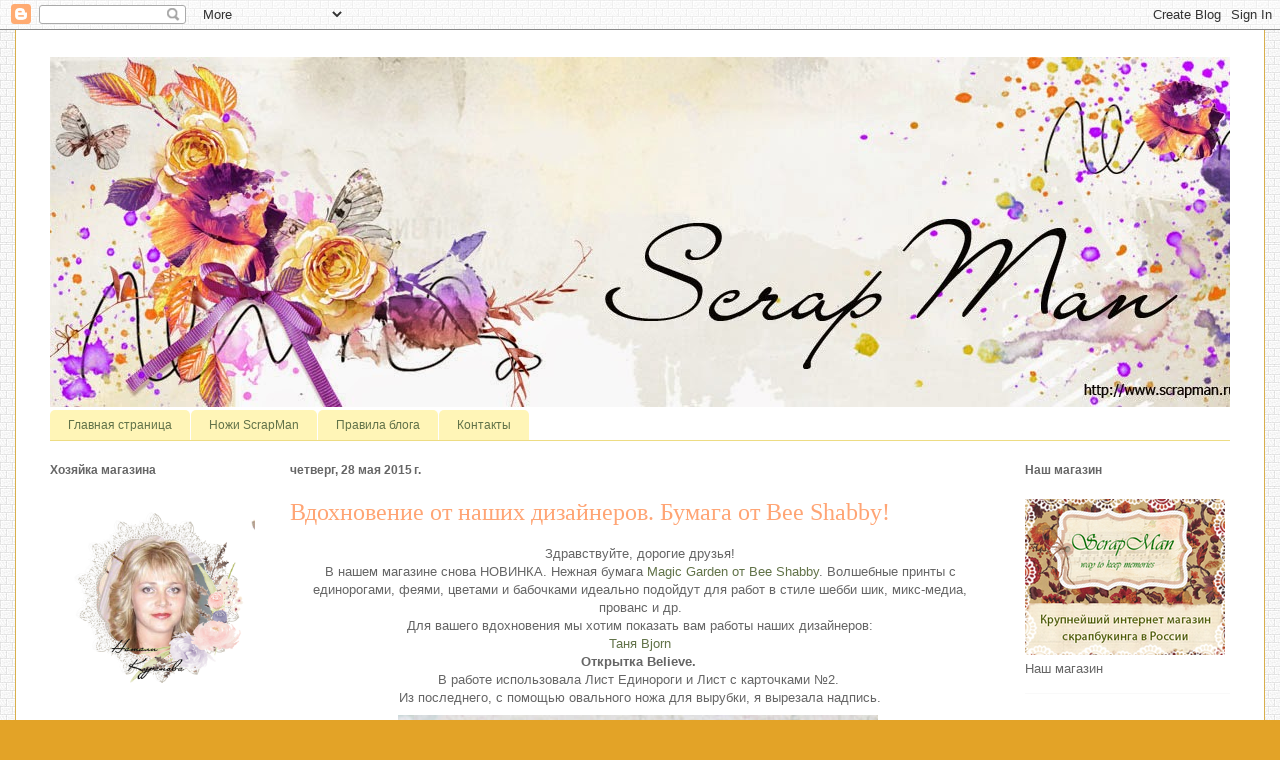

--- FILE ---
content_type: text/html; charset=UTF-8
request_url: https://scrapmanblog.blogspot.com/2015/05/
body_size: 31171
content:
<!DOCTYPE html>
<html class='v2' dir='ltr' lang='ru'>
<head>
<link href='https://www.blogger.com/static/v1/widgets/335934321-css_bundle_v2.css' rel='stylesheet' type='text/css'/>
<meta content='width=1100' name='viewport'/>
<meta content='text/html; charset=UTF-8' http-equiv='Content-Type'/>
<meta content='blogger' name='generator'/>
<link href='https://scrapmanblog.blogspot.com/favicon.ico' rel='icon' type='image/x-icon'/>
<link href='http://scrapmanblog.blogspot.com/2015/05/' rel='canonical'/>
<link rel="alternate" type="application/atom+xml" title="Интернет-магазин товаров для скрапбукинга ScrapMan - Atom" href="https://scrapmanblog.blogspot.com/feeds/posts/default" />
<link rel="alternate" type="application/rss+xml" title="Интернет-магазин товаров для скрапбукинга ScrapMan - RSS" href="https://scrapmanblog.blogspot.com/feeds/posts/default?alt=rss" />
<link rel="service.post" type="application/atom+xml" title="Интернет-магазин товаров для скрапбукинга ScrapMan - Atom" href="https://www.blogger.com/feeds/162711757199681124/posts/default" />
<!--Can't find substitution for tag [blog.ieCssRetrofitLinks]-->
<meta content='http://scrapmanblog.blogspot.com/2015/05/' property='og:url'/>
<meta content='Интернет-магазин товаров для скрапбукинга ScrapMan' property='og:title'/>
<meta content='' property='og:description'/>
<title>Интернет-магазин товаров для скрапбукинга ScrapMan: мая 2015</title>
<style id='page-skin-1' type='text/css'><!--
/*
-----------------------------------------------
Blogger Template Style
Name:     Ethereal
Designer: Jason Morrow
URL:      jasonmorrow.etsy.com
----------------------------------------------- */
/* Content
----------------------------------------------- */
body {
font: normal normal 13px Arial, Tahoma, Helvetica, FreeSans, sans-serif;
color: #666666;
background: #e3a327 url(//2.bp.blogspot.com/-c1Dg7S-GJyM/VLf8puISS8I/AAAAAAAACes/vziiWOz0CPw/s1600/277_057.jpg) repeat scroll top left;
}
html body .content-outer {
min-width: 0;
max-width: 100%;
width: 100%;
}
a:link {
text-decoration: none;
color: #627349;
}
a:visited {
text-decoration: none;
color: #4d469c;
}
a:hover {
text-decoration: underline;
color: #3778cd;
}
.main-inner {
padding-top: 15px;
}
.body-fauxcolumn-outer {
background: transparent none repeat-x scroll top center;
}
.content-fauxcolumns .fauxcolumn-inner {
background: #ffffff none repeat-x scroll top left;
border-left: 1px solid #d8af4c;
border-right: 1px solid #d8af4c;
}
/* Flexible Background
----------------------------------------------- */
.content-fauxcolumn-outer .fauxborder-left {
width: 100%;
padding-left: 0;
margin-left: -0;
background-color: transparent;
background-image: none;
background-repeat: no-repeat;
background-position: left top;
}
.content-fauxcolumn-outer .fauxborder-right {
margin-right: -0;
width: 0;
background-color: transparent;
background-image: none;
background-repeat: no-repeat;
background-position: right top;
}
/* Columns
----------------------------------------------- */
.content-inner {
padding: 0;
}
/* Header
----------------------------------------------- */
.header-inner {
padding: 27px 0 3px;
}
.header-inner .section {
margin: 0 35px;
}
.Header h1 {
font: normal normal 60px Times, 'Times New Roman', FreeSerif, serif;
color: #ffa575;
}
.Header h1 a {
color: #ffa575;
}
.Header .description {
font-size: 115%;
color: #666666;
}
.header-inner .Header .titlewrapper,
.header-inner .Header .descriptionwrapper {
padding-left: 0;
padding-right: 0;
margin-bottom: 0;
}
/* Tabs
----------------------------------------------- */
.tabs-outer {
position: relative;
background: transparent;
}
.tabs-cap-top, .tabs-cap-bottom {
position: absolute;
width: 100%;
}
.tabs-cap-bottom {
bottom: 0;
}
.tabs-inner {
padding: 0;
}
.tabs-inner .section {
margin: 0 35px;
}
*+html body .tabs-inner .widget li {
padding: 1px;
}
.PageList {
border-bottom: 1px solid #eddc83;
}
.tabs-inner .widget li.selected a,
.tabs-inner .widget li a:hover {
position: relative;
-moz-border-radius-topleft: 5px;
-moz-border-radius-topright: 5px;
-webkit-border-top-left-radius: 5px;
-webkit-border-top-right-radius: 5px;
-goog-ms-border-top-left-radius: 5px;
-goog-ms-border-top-right-radius: 5px;
border-top-left-radius: 5px;
border-top-right-radius: 5px;
background: #eddc83 none ;
color: #627349;
}
.tabs-inner .widget li a {
display: inline-block;
margin: 0;
margin-right: 1px;
padding: .65em 1.5em;
font: normal normal 12px Arial, Tahoma, Helvetica, FreeSans, sans-serif;
color: #627349;
background-color: #fff5b7;
-moz-border-radius-topleft: 5px;
-moz-border-radius-topright: 5px;
-webkit-border-top-left-radius: 5px;
-webkit-border-top-right-radius: 5px;
-goog-ms-border-top-left-radius: 5px;
-goog-ms-border-top-right-radius: 5px;
border-top-left-radius: 5px;
border-top-right-radius: 5px;
}
/* Headings
----------------------------------------------- */
h2 {
font: normal bold 12px Verdana, Geneva, sans-serif;
color: #666666;
}
/* Widgets
----------------------------------------------- */
.main-inner .column-left-inner {
padding: 0 0 0 20px;
}
.main-inner .column-left-inner .section {
margin-right: 0;
}
.main-inner .column-right-inner {
padding: 0 20px 0 0;
}
.main-inner .column-right-inner .section {
margin-left: 0;
}
.main-inner .section {
padding: 0;
}
.main-inner .widget {
padding: 0 0 15px;
margin: 20px 0;
border-bottom: 1px solid #f9f9f9;
}
.main-inner .widget h2 {
margin: 0;
padding: .6em 0 .5em;
}
.footer-inner .widget h2 {
padding: 0 0 .4em;
}
.main-inner .widget h2 + div, .footer-inner .widget h2 + div {
padding-top: 15px;
}
.main-inner .widget .widget-content {
margin: 0;
padding: 15px 0 0;
}
.main-inner .widget ul, .main-inner .widget #ArchiveList ul.flat {
margin: -15px -15px -15px;
padding: 0;
list-style: none;
}
.main-inner .sidebar .widget h2 {
border-bottom: 1px solid transparent;
}
.main-inner .widget #ArchiveList {
margin: -15px 0 0;
}
.main-inner .widget ul li, .main-inner .widget #ArchiveList ul.flat li {
padding: .5em 15px;
text-indent: 0;
}
.main-inner .widget #ArchiveList ul li {
padding-top: .25em;
padding-bottom: .25em;
}
.main-inner .widget ul li:first-child, .main-inner .widget #ArchiveList ul.flat li:first-child {
border-top: none;
}
.main-inner .widget ul li:last-child, .main-inner .widget #ArchiveList ul.flat li:last-child {
border-bottom: none;
}
.main-inner .widget .post-body ul {
padding: 0 2.5em;
margin: .5em 0;
list-style: disc;
}
.main-inner .widget .post-body ul li {
padding: 0.25em 0;
margin-bottom: .25em;
color: #666666;
border: none;
}
.footer-inner .widget ul {
padding: 0;
list-style: none;
}
.widget .zippy {
color: #666666;
}
/* Posts
----------------------------------------------- */
.main.section {
margin: 0 20px;
}
body .main-inner .Blog {
padding: 0;
background-color: transparent;
border: none;
}
.main-inner .widget h2.date-header {
border-bottom: 1px solid transparent;
}
.date-outer {
position: relative;
margin: 15px 0 20px;
}
.date-outer:first-child {
margin-top: 0;
}
.date-posts {
clear: both;
}
.post-outer, .inline-ad {
border-bottom: 1px solid #f9f9f9;
padding: 30px 0;
}
.post-outer {
padding-bottom: 10px;
}
.post-outer:first-child {
padding-top: 0;
border-top: none;
}
.post-outer:last-child, .inline-ad:last-child {
border-bottom: none;
}
.post-body img {
padding: 8px;
}
h3.post-title, h4 {
font: normal normal 24px Times, Times New Roman, serif;
color: #ffa575;
}
h3.post-title a {
font: normal normal 24px Times, Times New Roman, serif;
color: #ffa575;
text-decoration: none;
}
h3.post-title a:hover {
color: #3778cd;
text-decoration: underline;
}
.post-header {
margin: 0 0 1.5em;
}
.post-body {
line-height: 1.4;
}
.post-footer {
margin: 1.5em 0 0;
}
#blog-pager {
padding: 15px;
}
.blog-feeds, .post-feeds {
margin: 1em 0;
text-align: center;
}
.post-outer .comments {
margin-top: 2em;
}
/* Comments
----------------------------------------------- */
.comments .comments-content .icon.blog-author {
background-repeat: no-repeat;
background-image: url([data-uri]);
}
.comments .comments-content .loadmore a {
background: #ffffff none repeat-x scroll top left;
}
.comments .comments-content .loadmore a {
border-top: 1px solid transparent;
border-bottom: 1px solid transparent;
}
.comments .comment-thread.inline-thread {
background: #ffffff none repeat-x scroll top left;
}
.comments .continue {
border-top: 2px solid transparent;
}
/* Footer
----------------------------------------------- */
.footer-inner {
padding: 30px 0;
overflow: hidden;
}
/* Mobile
----------------------------------------------- */
body.mobile  {
background-size: auto
}
.mobile .body-fauxcolumn-outer {
background: ;
}
.mobile .content-fauxcolumns .fauxcolumn-inner {
opacity: 0.75;
}
.mobile .content-fauxcolumn-outer .fauxborder-right {
margin-right: 0;
}
.mobile-link-button {
background-color: #eddc83;
}
.mobile-link-button a:link, .mobile-link-button a:visited {
color: #627349;
}
.mobile-index-contents {
color: #444444;
}
.mobile .body-fauxcolumn-outer {
background-size: 100% auto;
}
.mobile .mobile-date-outer {
border-bottom: transparent;
}
.mobile .PageList {
border-bottom: none;
}
.mobile .tabs-inner .section {
margin: 0;
}
.mobile .tabs-inner .PageList .widget-content {
background: #eddc83 none;
color: #627349;
}
.mobile .tabs-inner .PageList .widget-content .pagelist-arrow {
border-left: 1px solid #627349;
}
.mobile .footer-inner {
overflow: visible;
}
body.mobile .AdSense {
margin: 0 -10px;
}

--></style>
<style id='template-skin-1' type='text/css'><!--
body {
min-width: 1250px;
}
.content-outer, .content-fauxcolumn-outer, .region-inner {
min-width: 1250px;
max-width: 1250px;
_width: 1250px;
}
.main-inner .columns {
padding-left: 240px;
padding-right: 240px;
}
.main-inner .fauxcolumn-center-outer {
left: 240px;
right: 240px;
/* IE6 does not respect left and right together */
_width: expression(this.parentNode.offsetWidth -
parseInt("240px") -
parseInt("240px") + 'px');
}
.main-inner .fauxcolumn-left-outer {
width: 240px;
}
.main-inner .fauxcolumn-right-outer {
width: 240px;
}
.main-inner .column-left-outer {
width: 240px;
right: 100%;
margin-left: -240px;
}
.main-inner .column-right-outer {
width: 240px;
margin-right: -240px;
}
#layout {
min-width: 0;
}
#layout .content-outer {
min-width: 0;
width: 800px;
}
#layout .region-inner {
min-width: 0;
width: auto;
}
body#layout div.add_widget {
padding: 8px;
}
body#layout div.add_widget a {
margin-left: 32px;
}
--></style>
<style>
    body {background-image:url(\/\/2.bp.blogspot.com\/-c1Dg7S-GJyM\/VLf8puISS8I\/AAAAAAAACes\/vziiWOz0CPw\/s1600\/277_057.jpg);}
    
@media (max-width: 200px) { body {background-image:url(\/\/2.bp.blogspot.com\/-c1Dg7S-GJyM\/VLf8puISS8I\/AAAAAAAACes\/vziiWOz0CPw\/w200\/277_057.jpg);}}
@media (max-width: 400px) and (min-width: 201px) { body {background-image:url(\/\/2.bp.blogspot.com\/-c1Dg7S-GJyM\/VLf8puISS8I\/AAAAAAAACes\/vziiWOz0CPw\/w400\/277_057.jpg);}}
@media (max-width: 800px) and (min-width: 401px) { body {background-image:url(\/\/2.bp.blogspot.com\/-c1Dg7S-GJyM\/VLf8puISS8I\/AAAAAAAACes\/vziiWOz0CPw\/w800\/277_057.jpg);}}
@media (max-width: 1200px) and (min-width: 801px) { body {background-image:url(\/\/2.bp.blogspot.com\/-c1Dg7S-GJyM\/VLf8puISS8I\/AAAAAAAACes\/vziiWOz0CPw\/w1200\/277_057.jpg);}}
/* Last tag covers anything over one higher than the previous max-size cap. */
@media (min-width: 1201px) { body {background-image:url(\/\/2.bp.blogspot.com\/-c1Dg7S-GJyM\/VLf8puISS8I\/AAAAAAAACes\/vziiWOz0CPw\/w1600\/277_057.jpg);}}
  </style>
<link href='https://www.blogger.com/dyn-css/authorization.css?targetBlogID=162711757199681124&amp;zx=3836de09-b50e-4a28-b866-86d8b65abbc9' media='none' onload='if(media!=&#39;all&#39;)media=&#39;all&#39;' rel='stylesheet'/><noscript><link href='https://www.blogger.com/dyn-css/authorization.css?targetBlogID=162711757199681124&amp;zx=3836de09-b50e-4a28-b866-86d8b65abbc9' rel='stylesheet'/></noscript>
<meta name='google-adsense-platform-account' content='ca-host-pub-1556223355139109'/>
<meta name='google-adsense-platform-domain' content='blogspot.com'/>

</head>
<body class='loading variant-leaves1'>
<div class='navbar section' id='navbar' name='Панель навигации'><div class='widget Navbar' data-version='1' id='Navbar1'><script type="text/javascript">
    function setAttributeOnload(object, attribute, val) {
      if(window.addEventListener) {
        window.addEventListener('load',
          function(){ object[attribute] = val; }, false);
      } else {
        window.attachEvent('onload', function(){ object[attribute] = val; });
      }
    }
  </script>
<div id="navbar-iframe-container"></div>
<script type="text/javascript" src="https://apis.google.com/js/platform.js"></script>
<script type="text/javascript">
      gapi.load("gapi.iframes:gapi.iframes.style.bubble", function() {
        if (gapi.iframes && gapi.iframes.getContext) {
          gapi.iframes.getContext().openChild({
              url: 'https://www.blogger.com/navbar/162711757199681124?origin\x3dhttps://scrapmanblog.blogspot.com',
              where: document.getElementById("navbar-iframe-container"),
              id: "navbar-iframe"
          });
        }
      });
    </script><script type="text/javascript">
(function() {
var script = document.createElement('script');
script.type = 'text/javascript';
script.src = '//pagead2.googlesyndication.com/pagead/js/google_top_exp.js';
var head = document.getElementsByTagName('head')[0];
if (head) {
head.appendChild(script);
}})();
</script>
</div></div>
<div class='body-fauxcolumns'>
<div class='fauxcolumn-outer body-fauxcolumn-outer'>
<div class='cap-top'>
<div class='cap-left'></div>
<div class='cap-right'></div>
</div>
<div class='fauxborder-left'>
<div class='fauxborder-right'></div>
<div class='fauxcolumn-inner'>
</div>
</div>
<div class='cap-bottom'>
<div class='cap-left'></div>
<div class='cap-right'></div>
</div>
</div>
</div>
<div class='content'>
<div class='content-fauxcolumns'>
<div class='fauxcolumn-outer content-fauxcolumn-outer'>
<div class='cap-top'>
<div class='cap-left'></div>
<div class='cap-right'></div>
</div>
<div class='fauxborder-left'>
<div class='fauxborder-right'></div>
<div class='fauxcolumn-inner'>
</div>
</div>
<div class='cap-bottom'>
<div class='cap-left'></div>
<div class='cap-right'></div>
</div>
</div>
</div>
<div class='content-outer'>
<div class='content-cap-top cap-top'>
<div class='cap-left'></div>
<div class='cap-right'></div>
</div>
<div class='fauxborder-left content-fauxborder-left'>
<div class='fauxborder-right content-fauxborder-right'></div>
<div class='content-inner'>
<header>
<div class='header-outer'>
<div class='header-cap-top cap-top'>
<div class='cap-left'></div>
<div class='cap-right'></div>
</div>
<div class='fauxborder-left header-fauxborder-left'>
<div class='fauxborder-right header-fauxborder-right'></div>
<div class='region-inner header-inner'>
<div class='header section' id='header' name='Заголовок'><div class='widget Header' data-version='1' id='Header1'>
<div id='header-inner'>
<a href='https://scrapmanblog.blogspot.com/' style='display: block'>
<img alt='Интернет-магазин товаров для скрапбукинга ScrapMan' height='350px; ' id='Header1_headerimg' src='https://blogger.googleusercontent.com/img/b/R29vZ2xl/AVvXsEidkhEedVAF2kFQ5syat-Ripq0LgXs34g3utK45JMZqKeYx3f0jI8rmZonVrq09UtWnu5f3-_EKf_nHV1M7Bl1Tl3d3MbkTsxeAQd-iXOGndOG7mJH61uBBN_0SlPIPWXJCNFdOgBMe60YT/s1600/%25D0%25A8%25D0%25B0%25D0%25BF%25D0%25BA%25D0%25B06.jpg' style='display: block' width='1200px; '/>
</a>
</div>
</div></div>
</div>
</div>
<div class='header-cap-bottom cap-bottom'>
<div class='cap-left'></div>
<div class='cap-right'></div>
</div>
</div>
</header>
<div class='tabs-outer'>
<div class='tabs-cap-top cap-top'>
<div class='cap-left'></div>
<div class='cap-right'></div>
</div>
<div class='fauxborder-left tabs-fauxborder-left'>
<div class='fauxborder-right tabs-fauxborder-right'></div>
<div class='region-inner tabs-inner'>
<div class='tabs section' id='crosscol' name='Поперечный столбец'><div class='widget PageList' data-version='1' id='PageList1'>
<h2>Страницы</h2>
<div class='widget-content'>
<ul>
<li>
<a href='https://scrapmanblog.blogspot.com/'>Главная страница</a>
</li>
<li>
<a href='https://scrapmanblog.blogspot.com/p/blog-page_75.html'>Ножи ScrapMan</a>
</li>
<li>
<a href='https://scrapmanblog.blogspot.com/p/blog-page.html'>Правила блога</a>
</li>
<li>
<a href='https://scrapmanblog.blogspot.com/p/blog-page_14.html'>Контакты</a>
</li>
</ul>
<div class='clear'></div>
</div>
</div></div>
<div class='tabs no-items section' id='crosscol-overflow' name='Cross-Column 2'></div>
</div>
</div>
<div class='tabs-cap-bottom cap-bottom'>
<div class='cap-left'></div>
<div class='cap-right'></div>
</div>
</div>
<div class='main-outer'>
<div class='main-cap-top cap-top'>
<div class='cap-left'></div>
<div class='cap-right'></div>
</div>
<div class='fauxborder-left main-fauxborder-left'>
<div class='fauxborder-right main-fauxborder-right'></div>
<div class='region-inner main-inner'>
<div class='columns fauxcolumns'>
<div class='fauxcolumn-outer fauxcolumn-center-outer'>
<div class='cap-top'>
<div class='cap-left'></div>
<div class='cap-right'></div>
</div>
<div class='fauxborder-left'>
<div class='fauxborder-right'></div>
<div class='fauxcolumn-inner'>
</div>
</div>
<div class='cap-bottom'>
<div class='cap-left'></div>
<div class='cap-right'></div>
</div>
</div>
<div class='fauxcolumn-outer fauxcolumn-left-outer'>
<div class='cap-top'>
<div class='cap-left'></div>
<div class='cap-right'></div>
</div>
<div class='fauxborder-left'>
<div class='fauxborder-right'></div>
<div class='fauxcolumn-inner'>
</div>
</div>
<div class='cap-bottom'>
<div class='cap-left'></div>
<div class='cap-right'></div>
</div>
</div>
<div class='fauxcolumn-outer fauxcolumn-right-outer'>
<div class='cap-top'>
<div class='cap-left'></div>
<div class='cap-right'></div>
</div>
<div class='fauxborder-left'>
<div class='fauxborder-right'></div>
<div class='fauxcolumn-inner'>
</div>
</div>
<div class='cap-bottom'>
<div class='cap-left'></div>
<div class='cap-right'></div>
</div>
</div>
<!-- corrects IE6 width calculation -->
<div class='columns-inner'>
<div class='column-center-outer'>
<div class='column-center-inner'>
<div class='main section' id='main' name='Основной'><div class='widget Blog' data-version='1' id='Blog1'>
<div class='blog-posts hfeed'>

          <div class="date-outer">
        
<h2 class='date-header'><span>четверг, 28 мая 2015&#8239;г.</span></h2>

          <div class="date-posts">
        
<div class='post-outer'>
<div class='post hentry uncustomized-post-template' itemprop='blogPost' itemscope='itemscope' itemtype='http://schema.org/BlogPosting'>
<meta content='https://blogger.googleusercontent.com/img/b/R29vZ2xl/AVvXsEg9U1OKkY-aMbpklMkTjV9J4MK3DHXtftjOHhv38FSnidthco-JIB7MEDEQuRvTCjkesW5EngjVPlCptnJMkDPvYdpIdX2dD8XmVY7RL-yL0uaphvXqWvpkqbCK0fLsPwiXwReGYmYznIE/s640/Tanya+Bjorn+6.jpg' itemprop='image_url'/>
<meta content='162711757199681124' itemprop='blogId'/>
<meta content='5555068086151599352' itemprop='postId'/>
<a name='5555068086151599352'></a>
<h3 class='post-title entry-title' itemprop='name'>
<a href='https://scrapmanblog.blogspot.com/2015/05/bee-shabby.html'>Вдохновение от наших дизайнеров. Бумага от Bee Shabby!</a>
</h3>
<div class='post-header'>
<div class='post-header-line-1'></div>
</div>
<div class='post-body entry-content' id='post-body-5555068086151599352' itemprop='description articleBody'>
<div dir="ltr" style="text-align: left;" trbidi="on">
<div dir="ltr" style="text-align: left;">
<div style="text-align: center;">
Здравствуйте, дорогие друзья!</div>
<div style="text-align: center;">
В нашем магазине снова НОВИНКА. Нежная бумага <a href="http://scrapman.ru/shop/bumaga/nabory-bumagi/nabory-bumagi-30-30/nabor-bumagi-30-30sm-magic-garden-8-listov-ot-bee-shabby.html" target="_blank">Magic Garden от Bee Shabby</a>.
 Волшебные принты с единорогами, феями, цветами и бабочками идеально 
подойдут для работ в стиле шебби шик, микс-медиа, прованс и др.<br>
Для вашего вдохновения мы хотим показать вам работы наших дизайнеров:</div>
<div style="text-align: center;">
</div>
<div style="text-align: center;">
<a href="http://tanya-bjorn.blogspot.ru/" target="_blank">Таня Bjorn</a></div>
<div style="text-align: center;">
<b>Открытка Believe.</b>&#160;</div>
<div style="text-align: center;">
В работе использовала Лист Единороги и Лист с карточками &#8470;2.&#160;</div>
<div style="text-align: center;">
Из последнего, с помощью овального ножа для вырубки, я вырезала надпись.</div>
<div class="separator" style="clear: both; text-align: center;">
<a href="https://blogger.googleusercontent.com/img/b/R29vZ2xl/AVvXsEg9U1OKkY-aMbpklMkTjV9J4MK3DHXtftjOHhv38FSnidthco-JIB7MEDEQuRvTCjkesW5EngjVPlCptnJMkDPvYdpIdX2dD8XmVY7RL-yL0uaphvXqWvpkqbCK0fLsPwiXwReGYmYznIE/s1600/Tanya+Bjorn+6.jpg" style="margin-left: 1em; margin-right: 1em;"><img border="0" height="640" src="https://blogger.googleusercontent.com/img/b/R29vZ2xl/AVvXsEg9U1OKkY-aMbpklMkTjV9J4MK3DHXtftjOHhv38FSnidthco-JIB7MEDEQuRvTCjkesW5EngjVPlCptnJMkDPvYdpIdX2dD8XmVY7RL-yL0uaphvXqWvpkqbCK0fLsPwiXwReGYmYznIE/s640/Tanya+Bjorn+6.jpg" width="480">&#160;</a></div>
<div class="separator" style="clear: both; text-align: center;">
</div></div></div>
<div style='clear: both;'></div>
</div>
<div class='jump-link'>
<a href='https://scrapmanblog.blogspot.com/2015/05/bee-shabby.html#more' title='Вдохновение от наших дизайнеров. Бумага от Bee Shabby!'>Дальше &#187;</a>
</div>
<div class='post-footer'>
<div class='post-footer-line post-footer-line-1'>
<span class='post-author vcard'>
Автор:
<span class='fn' itemprop='author' itemscope='itemscope' itemtype='http://schema.org/Person'>
<meta content='https://www.blogger.com/profile/17133817694243866920' itemprop='url'/>
<a class='g-profile' href='https://www.blogger.com/profile/17133817694243866920' rel='author' title='author profile'>
<span itemprop='name'>Koltysheva Kati</span>
</a>
</span>
</span>
<span class='post-timestamp'>
на
<meta content='http://scrapmanblog.blogspot.com/2015/05/bee-shabby.html' itemprop='url'/>
<a class='timestamp-link' href='https://scrapmanblog.blogspot.com/2015/05/bee-shabby.html' rel='bookmark' title='permanent link'><abbr class='published' itemprop='datePublished' title='2015-05-28T23:00:00+05:00'>23:00</abbr></a>
</span>
<span class='post-comment-link'>
<a class='comment-link' href='https://scrapmanblog.blogspot.com/2015/05/bee-shabby.html#comment-form' onclick=''>
8 комментариев:
  </a>
</span>
<span class='post-icons'>
<span class='item-control blog-admin pid-2020626912'>
<a href='https://www.blogger.com/post-edit.g?blogID=162711757199681124&postID=5555068086151599352&from=pencil' title='Изменить сообщение'>
<img alt='' class='icon-action' height='18' src='https://resources.blogblog.com/img/icon18_edit_allbkg.gif' width='18'/>
</a>
</span>
</span>
<div class='post-share-buttons goog-inline-block'>
<a class='goog-inline-block share-button sb-email' href='https://www.blogger.com/share-post.g?blogID=162711757199681124&postID=5555068086151599352&target=email' target='_blank' title='Отправить по электронной почте'><span class='share-button-link-text'>Отправить по электронной почте</span></a><a class='goog-inline-block share-button sb-blog' href='https://www.blogger.com/share-post.g?blogID=162711757199681124&postID=5555068086151599352&target=blog' onclick='window.open(this.href, "_blank", "height=270,width=475"); return false;' target='_blank' title='Написать об этом в блоге'><span class='share-button-link-text'>Написать об этом в блоге</span></a><a class='goog-inline-block share-button sb-twitter' href='https://www.blogger.com/share-post.g?blogID=162711757199681124&postID=5555068086151599352&target=twitter' target='_blank' title='Поделиться в X'><span class='share-button-link-text'>Поделиться в X</span></a><a class='goog-inline-block share-button sb-facebook' href='https://www.blogger.com/share-post.g?blogID=162711757199681124&postID=5555068086151599352&target=facebook' onclick='window.open(this.href, "_blank", "height=430,width=640"); return false;' target='_blank' title='Опубликовать в Facebook'><span class='share-button-link-text'>Опубликовать в Facebook</span></a><a class='goog-inline-block share-button sb-pinterest' href='https://www.blogger.com/share-post.g?blogID=162711757199681124&postID=5555068086151599352&target=pinterest' target='_blank' title='Поделиться в Pinterest'><span class='share-button-link-text'>Поделиться в Pinterest</span></a>
</div>
</div>
<div class='post-footer-line post-footer-line-2'>
<span class='post-labels'>
</span>
</div>
<div class='post-footer-line post-footer-line-3'>
<span class='post-location'>
</span>
</div>
</div>
</div>
</div>

          </div></div>
        

          <div class="date-outer">
        
<h2 class='date-header'><span>четверг, 21 мая 2015&#8239;г.</span></h2>

          <div class="date-posts">
        
<div class='post-outer'>
<div class='post hentry uncustomized-post-template' itemprop='blogPost' itemscope='itemscope' itemtype='http://schema.org/BlogPosting'>
<meta content='https://blogger.googleusercontent.com/img/b/R29vZ2xl/AVvXsEjtqmF-5QNgharXxsY81I0WnSpD2BZ8XayEBqz9I_7q_Qf6gHBN68-jyLno9NSRuZc7n5r4MJKQnaYMmK4yIIlPQ2fXxK2FpgBp5ECpTQ5T3AWn9p91V_XX71G-VlfGsJEV4R_o5TwSQnhb/s1600/shop19096.jpg' itemprop='image_url'/>
<meta content='162711757199681124' itemprop='blogId'/>
<meta content='4989448794135096095' itemprop='postId'/>
<a name='4989448794135096095'></a>
<h3 class='post-title entry-title' itemprop='name'>
<a href='https://scrapmanblog.blogspot.com/2015/05/blog-post_98.html'>И снова новинки!</a>
</h3>
<div class='post-header'>
<div class='post-header-line-1'></div>
</div>
<div class='post-body entry-content' id='post-body-4989448794135096095' itemprop='description articleBody'>
<div dir="ltr" style="text-align: left;" trbidi="on">
<div style="text-align: center;">
Доброе утро, дорогие читатели!</div>
<div style="text-align: center;">
В нашем магазине очередное пополнение новиночек. на этот раз мы порадуем Вас бумагой от фирм Trimcraft и Papermania.</div>
<br>
<div style="text-align: center;">
У фирмы Trimcraft чудесные наборы фоновой бумажки</div>
<div class="separator" style="clear: both; text-align: center;">
<br></div>
<div class="separator" style="clear: both; text-align: center;">
<br></div>
<div class="separator" style="clear: both; text-align: center;">
<a href="https://blogger.googleusercontent.com/img/b/R29vZ2xl/AVvXsEjtqmF-5QNgharXxsY81I0WnSpD2BZ8XayEBqz9I_7q_Qf6gHBN68-jyLno9NSRuZc7n5r4MJKQnaYMmK4yIIlPQ2fXxK2FpgBp5ECpTQ5T3AWn9p91V_XX71G-VlfGsJEV4R_o5TwSQnhb/s1600/shop19096.jpg" imageanchor="1" style="margin-left: 1em; margin-right: 1em;"><img border="0" src="https://blogger.googleusercontent.com/img/b/R29vZ2xl/AVvXsEjtqmF-5QNgharXxsY81I0WnSpD2BZ8XayEBqz9I_7q_Qf6gHBN68-jyLno9NSRuZc7n5r4MJKQnaYMmK4yIIlPQ2fXxK2FpgBp5ECpTQ5T3AWn9p91V_XX71G-VlfGsJEV4R_o5TwSQnhb/s1600/shop19096.jpg"></a></div>
<div class="separator" style="clear: both; text-align: center;">
<a href="https://blogger.googleusercontent.com/img/b/R29vZ2xl/AVvXsEjemOPkBcnRBszM33iUOeBqHRwPp3kYmCcC5iJUSsX5oWa_oCCs0HxOGML8LIuaxBA_etWhqwcoUzofQToKMx_LZcHmKyEU21s7jA_z24vgap4YCHkEVyM7wQgLoKVWorYiijPr1oR0kmza/s1600/shop19099.jpg" imageanchor="1" style="margin-left: 1em; margin-right: 1em;"><img border="0" src="https://blogger.googleusercontent.com/img/b/R29vZ2xl/AVvXsEjemOPkBcnRBszM33iUOeBqHRwPp3kYmCcC5iJUSsX5oWa_oCCs0HxOGML8LIuaxBA_etWhqwcoUzofQToKMx_LZcHmKyEU21s7jA_z24vgap4YCHkEVyM7wQgLoKVWorYiijPr1oR0kmza/s1600/shop19099.jpg"></a></div>
<div class="separator" style="clear: both; text-align: center;">
<a href="https://blogger.googleusercontent.com/img/b/R29vZ2xl/AVvXsEjh_2PNd-2-KKcmGiaDd_dORIoeqejplbleQkAAp6bNzBlrI2iBjGW6lrjG0ZfgRzV6TbFowcKgxBnms7CaKJGwLSo_1tE8PM2CrCGlznBkeUQZ_523DATdsWCntvT7UlsNNfGl-hGWd98N/s1600/shop19102.jpg" imageanchor="1" style="margin-left: 1em; margin-right: 1em;"><img border="0" src="https://blogger.googleusercontent.com/img/b/R29vZ2xl/AVvXsEjh_2PNd-2-KKcmGiaDd_dORIoeqejplbleQkAAp6bNzBlrI2iBjGW6lrjG0ZfgRzV6TbFowcKgxBnms7CaKJGwLSo_1tE8PM2CrCGlznBkeUQZ_523DATdsWCntvT7UlsNNfGl-hGWd98N/s1600/shop19102.jpg"></a></div>
<div class="separator" style="clear: both; text-align: center;">
<a href="https://blogger.googleusercontent.com/img/b/R29vZ2xl/AVvXsEiQF7voNCpJZXYEAVi_O6R_R08_6cW62_Uiab8bi8myEd6RvszMDQjD3EN3_EjzQze-44sI57oZs2z2osETceOngOYfY3D_pyHdC0-8MbNhFhoeKSpkNJXd_mPBSKvHYsLbv-uDQqNwwj5-/s1600/shop19104.jpg" imageanchor="1" style="margin-left: 1em; margin-right: 1em;"><img border="0" src="https://blogger.googleusercontent.com/img/b/R29vZ2xl/AVvXsEiQF7voNCpJZXYEAVi_O6R_R08_6cW62_Uiab8bi8myEd6RvszMDQjD3EN3_EjzQze-44sI57oZs2z2osETceOngOYfY3D_pyHdC0-8MbNhFhoeKSpkNJXd_mPBSKvHYsLbv-uDQqNwwj5-/s1600/shop19104.jpg"></a></div>
</div>
<div style='clear: both;'></div>
</div>
<div class='jump-link'>
<a href='https://scrapmanblog.blogspot.com/2015/05/blog-post_98.html#more' title='И снова новинки!'>Дальше &#187;</a>
</div>
<div class='post-footer'>
<div class='post-footer-line post-footer-line-1'>
<span class='post-author vcard'>
Автор:
<span class='fn' itemprop='author' itemscope='itemscope' itemtype='http://schema.org/Person'>
<meta content='https://www.blogger.com/profile/17133817694243866920' itemprop='url'/>
<a class='g-profile' href='https://www.blogger.com/profile/17133817694243866920' rel='author' title='author profile'>
<span itemprop='name'>Koltysheva Kati</span>
</a>
</span>
</span>
<span class='post-timestamp'>
на
<meta content='http://scrapmanblog.blogspot.com/2015/05/blog-post_98.html' itemprop='url'/>
<a class='timestamp-link' href='https://scrapmanblog.blogspot.com/2015/05/blog-post_98.html' rel='bookmark' title='permanent link'><abbr class='published' itemprop='datePublished' title='2015-05-21T10:44:00+05:00'>10:44</abbr></a>
</span>
<span class='post-comment-link'>
<a class='comment-link' href='https://scrapmanblog.blogspot.com/2015/05/blog-post_98.html#comment-form' onclick=''>
2 комментария:
  </a>
</span>
<span class='post-icons'>
<span class='item-control blog-admin pid-2020626912'>
<a href='https://www.blogger.com/post-edit.g?blogID=162711757199681124&postID=4989448794135096095&from=pencil' title='Изменить сообщение'>
<img alt='' class='icon-action' height='18' src='https://resources.blogblog.com/img/icon18_edit_allbkg.gif' width='18'/>
</a>
</span>
</span>
<div class='post-share-buttons goog-inline-block'>
<a class='goog-inline-block share-button sb-email' href='https://www.blogger.com/share-post.g?blogID=162711757199681124&postID=4989448794135096095&target=email' target='_blank' title='Отправить по электронной почте'><span class='share-button-link-text'>Отправить по электронной почте</span></a><a class='goog-inline-block share-button sb-blog' href='https://www.blogger.com/share-post.g?blogID=162711757199681124&postID=4989448794135096095&target=blog' onclick='window.open(this.href, "_blank", "height=270,width=475"); return false;' target='_blank' title='Написать об этом в блоге'><span class='share-button-link-text'>Написать об этом в блоге</span></a><a class='goog-inline-block share-button sb-twitter' href='https://www.blogger.com/share-post.g?blogID=162711757199681124&postID=4989448794135096095&target=twitter' target='_blank' title='Поделиться в X'><span class='share-button-link-text'>Поделиться в X</span></a><a class='goog-inline-block share-button sb-facebook' href='https://www.blogger.com/share-post.g?blogID=162711757199681124&postID=4989448794135096095&target=facebook' onclick='window.open(this.href, "_blank", "height=430,width=640"); return false;' target='_blank' title='Опубликовать в Facebook'><span class='share-button-link-text'>Опубликовать в Facebook</span></a><a class='goog-inline-block share-button sb-pinterest' href='https://www.blogger.com/share-post.g?blogID=162711757199681124&postID=4989448794135096095&target=pinterest' target='_blank' title='Поделиться в Pinterest'><span class='share-button-link-text'>Поделиться в Pinterest</span></a>
</div>
</div>
<div class='post-footer-line post-footer-line-2'>
<span class='post-labels'>
</span>
</div>
<div class='post-footer-line post-footer-line-3'>
<span class='post-location'>
</span>
</div>
</div>
</div>
</div>

          </div></div>
        

          <div class="date-outer">
        
<h2 class='date-header'><span>суббота, 16 мая 2015&#8239;г.</span></h2>

          <div class="date-posts">
        
<div class='post-outer'>
<div class='post hentry uncustomized-post-template' itemprop='blogPost' itemscope='itemscope' itemtype='http://schema.org/BlogPosting'>
<meta content='https://blogger.googleusercontent.com/img/b/R29vZ2xl/AVvXsEgHACgyQm7nvH_gTvDHhjhfkqZHzc-2Y_Yr09c-hMuaTpCRc_baNjLlQ_oVUMAjuyVQS2jU8hv0IIkL-M1-2vsma6RtEkXJNoNr5hd28e94WGQhi-CjV0fTuike3nozL6VR6H8nzOMLI1F-/s640/IMG_6845.jpg' itemprop='image_url'/>
<meta content='162711757199681124' itemprop='blogId'/>
<meta content='1333593954694130644' itemprop='postId'/>
<a name='1333593954694130644'></a>
<h3 class='post-title entry-title' itemprop='name'>
<a href='https://scrapmanblog.blogspot.com/2015/05/blog-post_16.html'>Итоги задания Микробисер+штампинг!</a>
</h3>
<div class='post-header'>
<div class='post-header-line-1'></div>
</div>
<div class='post-body entry-content' id='post-body-1333593954694130644' itemprop='description articleBody'>
<div dir="ltr" style="text-align: left;" trbidi="on">
<div style="text-align: center;">
Добрый вечер, дорогие читатели!</div>
<div style="text-align: center;">
Итак, подводим итоги задания <a href="http://scrapmanblog.blogspot.ru/2015/05/blog-post.html">Микробисер+штампинг</a></div>
<div style="text-align: center;">
<br></div>
<div style="text-align: center;">
Наш ТОП-5</div>
<div style="text-align: center;">
<a class="_inlinkzA" href="http://www.inlinkz.com/displayurl.php?id=22968431" rel="nofollow" target="_blank" title="Go to origa-utosha.blogspot.ru/2015/05/mix-card.html ">Origa_Utosha</a>&#160;</div>
<div class="separator" style="clear: both; text-align: center;">
<a href="https://blogger.googleusercontent.com/img/b/R29vZ2xl/AVvXsEgHACgyQm7nvH_gTvDHhjhfkqZHzc-2Y_Yr09c-hMuaTpCRc_baNjLlQ_oVUMAjuyVQS2jU8hv0IIkL-M1-2vsma6RtEkXJNoNr5hd28e94WGQhi-CjV0fTuike3nozL6VR6H8nzOMLI1F-/s1600/IMG_6845.jpg" imageanchor="1" style="margin-left: 1em; margin-right: 1em;"><img border="0" height="438" src="https://blogger.googleusercontent.com/img/b/R29vZ2xl/AVvXsEgHACgyQm7nvH_gTvDHhjhfkqZHzc-2Y_Yr09c-hMuaTpCRc_baNjLlQ_oVUMAjuyVQS2jU8hv0IIkL-M1-2vsma6RtEkXJNoNr5hd28e94WGQhi-CjV0fTuike3nozL6VR6H8nzOMLI1F-/s640/IMG_6845.jpg" width="640"></a></div>
<div style="text-align: center;">
</div>
</div>
<div style='clear: both;'></div>
</div>
<div class='jump-link'>
<a href='https://scrapmanblog.blogspot.com/2015/05/blog-post_16.html#more' title='Итоги задания Микробисер+штампинг!'>Дальше &#187;</a>
</div>
<div class='post-footer'>
<div class='post-footer-line post-footer-line-1'>
<span class='post-author vcard'>
Автор:
<span class='fn' itemprop='author' itemscope='itemscope' itemtype='http://schema.org/Person'>
<meta content='https://www.blogger.com/profile/17133817694243866920' itemprop='url'/>
<a class='g-profile' href='https://www.blogger.com/profile/17133817694243866920' rel='author' title='author profile'>
<span itemprop='name'>Koltysheva Kati</span>
</a>
</span>
</span>
<span class='post-timestamp'>
на
<meta content='http://scrapmanblog.blogspot.com/2015/05/blog-post_16.html' itemprop='url'/>
<a class='timestamp-link' href='https://scrapmanblog.blogspot.com/2015/05/blog-post_16.html' rel='bookmark' title='permanent link'><abbr class='published' itemprop='datePublished' title='2015-05-16T23:01:00+05:00'>23:01</abbr></a>
</span>
<span class='post-comment-link'>
<a class='comment-link' href='https://scrapmanblog.blogspot.com/2015/05/blog-post_16.html#comment-form' onclick=''>
4 комментария:
  </a>
</span>
<span class='post-icons'>
<span class='item-control blog-admin pid-2020626912'>
<a href='https://www.blogger.com/post-edit.g?blogID=162711757199681124&postID=1333593954694130644&from=pencil' title='Изменить сообщение'>
<img alt='' class='icon-action' height='18' src='https://resources.blogblog.com/img/icon18_edit_allbkg.gif' width='18'/>
</a>
</span>
</span>
<div class='post-share-buttons goog-inline-block'>
<a class='goog-inline-block share-button sb-email' href='https://www.blogger.com/share-post.g?blogID=162711757199681124&postID=1333593954694130644&target=email' target='_blank' title='Отправить по электронной почте'><span class='share-button-link-text'>Отправить по электронной почте</span></a><a class='goog-inline-block share-button sb-blog' href='https://www.blogger.com/share-post.g?blogID=162711757199681124&postID=1333593954694130644&target=blog' onclick='window.open(this.href, "_blank", "height=270,width=475"); return false;' target='_blank' title='Написать об этом в блоге'><span class='share-button-link-text'>Написать об этом в блоге</span></a><a class='goog-inline-block share-button sb-twitter' href='https://www.blogger.com/share-post.g?blogID=162711757199681124&postID=1333593954694130644&target=twitter' target='_blank' title='Поделиться в X'><span class='share-button-link-text'>Поделиться в X</span></a><a class='goog-inline-block share-button sb-facebook' href='https://www.blogger.com/share-post.g?blogID=162711757199681124&postID=1333593954694130644&target=facebook' onclick='window.open(this.href, "_blank", "height=430,width=640"); return false;' target='_blank' title='Опубликовать в Facebook'><span class='share-button-link-text'>Опубликовать в Facebook</span></a><a class='goog-inline-block share-button sb-pinterest' href='https://www.blogger.com/share-post.g?blogID=162711757199681124&postID=1333593954694130644&target=pinterest' target='_blank' title='Поделиться в Pinterest'><span class='share-button-link-text'>Поделиться в Pinterest</span></a>
</div>
</div>
<div class='post-footer-line post-footer-line-2'>
<span class='post-labels'>
</span>
</div>
<div class='post-footer-line post-footer-line-3'>
<span class='post-location'>
</span>
</div>
</div>
</div>
</div>

          </div></div>
        

          <div class="date-outer">
        
<h2 class='date-header'><span>пятница, 15 мая 2015&#8239;г.</span></h2>

          <div class="date-posts">
        
<div class='post-outer'>
<div class='post hentry uncustomized-post-template' itemprop='blogPost' itemscope='itemscope' itemtype='http://schema.org/BlogPosting'>
<meta content='https://blogger.googleusercontent.com/img/b/R29vZ2xl/AVvXsEjUkhKszxa0p02174S2lkPgZn2cs3IPk1G8BVyrQig89P_GG8WEYePzh3IF6kBj0Y8sy1t19efV0MPR3Sp-Hu6xQDooW7FHnVk2T7x2QuXbuEcY3-JkkjlBzYxYGEgZN0p4rS_ib149ohpJ/s640/IMG_6367.JPG' itemprop='image_url'/>
<meta content='162711757199681124' itemprop='blogId'/>
<meta content='7183027494477719902' itemprop='postId'/>
<a name='7183027494477719902'></a>
<h3 class='post-title entry-title' itemprop='name'>
<a href='https://scrapmanblog.blogspot.com/2015/05/blog-post_15.html'>Новое задание! Яблочное вдохновение!</a>
</h3>
<div class='post-header'>
<div class='post-header-line-1'></div>
</div>
<div class='post-body entry-content' id='post-body-7183027494477719902' itemprop='description articleBody'>
<div dir="ltr" style="text-align: left;" trbidi="on">
<div dir="ltr" style="text-align: left;" trbidi="on">
<div style="text-align: center;">
Добрый вечер, дорогие читатели!</div>
<div style="text-align: center;">
На дворе уже середина мая! И самое время цвести яблонькам. Кстати, у нас в городе они уже цветут, запах невероятный. Поэтому мы решили подготовить тематическое задание </div>
<div style="text-align: center;">
<i><b>Яблочное!</b></i> </div>
<div style="text-align: center;">
В это задании принимаются работы, в которых присутствуют:<br>
<h3 class="post-title entry-title" itemprop="name">
зеленый цвет+цветы+кляксы </h3>
</div>
<div style="text-align: center;">
И вот такое вдохновение для Вас сотворили наши дизайнеры:</div>
<div style="text-align: center;">
</div>
<div style="text-align: center;">
<div style="text-align: center;">
<a href="http://kristinapeshko.blogspot.ru/" target="_blank">Кристина Пешко</a></div>
<div style="text-align: center;">
По заданию я сделала панно на кухню - это для меня эксперимент со своим стилем.&#160;</div>
<div style="text-align: center;">
Грунт, книжные страницы, пигменты, спреи - кляксы и брызги,&#160;<a href="http://scrapman.ru/shop/yembosing" target="_blank">эмбоссинг</a>,&#160;штампинг, обрывки яблочной бумаги <a href="http://scrapman.ru/shop/bumaga/bumaga-polistno-30h30/bumaga-maja-design/bumaga-smulpaj-m-228-pplen-iz-kolekci-fika-ot-maja-design.html" target="_blank">Maja Design</a>,
 кружева, в стеклянной баночке молотая корица, винтажная ложечка, а 
также палочки корицы, бадьян, засушенный лимончик, сухоцветы.&#160;</div>
<div style="text-align: center;">
</div>
<div class="separator" style="clear: both; text-align: center;">
<a href="https://blogger.googleusercontent.com/img/b/R29vZ2xl/AVvXsEjUkhKszxa0p02174S2lkPgZn2cs3IPk1G8BVyrQig89P_GG8WEYePzh3IF6kBj0Y8sy1t19efV0MPR3Sp-Hu6xQDooW7FHnVk2T7x2QuXbuEcY3-JkkjlBzYxYGEgZN0p4rS_ib149ohpJ/s1600/IMG_6367.JPG" style="margin-left: 1em; margin-right: 1em;"><img border="0" height="579" src="https://blogger.googleusercontent.com/img/b/R29vZ2xl/AVvXsEjUkhKszxa0p02174S2lkPgZn2cs3IPk1G8BVyrQig89P_GG8WEYePzh3IF6kBj0Y8sy1t19efV0MPR3Sp-Hu6xQDooW7FHnVk2T7x2QuXbuEcY3-JkkjlBzYxYGEgZN0p4rS_ib149ohpJ/s640/IMG_6367.JPG" width="640"></a></div>
<div class="separator" style="clear: both; text-align: center;">
</div>
</div></div></div>
<div style='clear: both;'></div>
</div>
<div class='jump-link'>
<a href='https://scrapmanblog.blogspot.com/2015/05/blog-post_15.html#more' title='Новое задание! Яблочное вдохновение!'>Дальше &#187;</a>
</div>
<div class='post-footer'>
<div class='post-footer-line post-footer-line-1'>
<span class='post-author vcard'>
Автор:
<span class='fn' itemprop='author' itemscope='itemscope' itemtype='http://schema.org/Person'>
<meta content='https://www.blogger.com/profile/17133817694243866920' itemprop='url'/>
<a class='g-profile' href='https://www.blogger.com/profile/17133817694243866920' rel='author' title='author profile'>
<span itemprop='name'>Koltysheva Kati</span>
</a>
</span>
</span>
<span class='post-timestamp'>
на
<meta content='http://scrapmanblog.blogspot.com/2015/05/blog-post_15.html' itemprop='url'/>
<a class='timestamp-link' href='https://scrapmanblog.blogspot.com/2015/05/blog-post_15.html' rel='bookmark' title='permanent link'><abbr class='published' itemprop='datePublished' title='2015-05-15T23:18:00+05:00'>23:18</abbr></a>
</span>
<span class='post-comment-link'>
<a class='comment-link' href='https://scrapmanblog.blogspot.com/2015/05/blog-post_15.html#comment-form' onclick=''>
5 комментариев:
  </a>
</span>
<span class='post-icons'>
<span class='item-control blog-admin pid-2020626912'>
<a href='https://www.blogger.com/post-edit.g?blogID=162711757199681124&postID=7183027494477719902&from=pencil' title='Изменить сообщение'>
<img alt='' class='icon-action' height='18' src='https://resources.blogblog.com/img/icon18_edit_allbkg.gif' width='18'/>
</a>
</span>
</span>
<div class='post-share-buttons goog-inline-block'>
<a class='goog-inline-block share-button sb-email' href='https://www.blogger.com/share-post.g?blogID=162711757199681124&postID=7183027494477719902&target=email' target='_blank' title='Отправить по электронной почте'><span class='share-button-link-text'>Отправить по электронной почте</span></a><a class='goog-inline-block share-button sb-blog' href='https://www.blogger.com/share-post.g?blogID=162711757199681124&postID=7183027494477719902&target=blog' onclick='window.open(this.href, "_blank", "height=270,width=475"); return false;' target='_blank' title='Написать об этом в блоге'><span class='share-button-link-text'>Написать об этом в блоге</span></a><a class='goog-inline-block share-button sb-twitter' href='https://www.blogger.com/share-post.g?blogID=162711757199681124&postID=7183027494477719902&target=twitter' target='_blank' title='Поделиться в X'><span class='share-button-link-text'>Поделиться в X</span></a><a class='goog-inline-block share-button sb-facebook' href='https://www.blogger.com/share-post.g?blogID=162711757199681124&postID=7183027494477719902&target=facebook' onclick='window.open(this.href, "_blank", "height=430,width=640"); return false;' target='_blank' title='Опубликовать в Facebook'><span class='share-button-link-text'>Опубликовать в Facebook</span></a><a class='goog-inline-block share-button sb-pinterest' href='https://www.blogger.com/share-post.g?blogID=162711757199681124&postID=7183027494477719902&target=pinterest' target='_blank' title='Поделиться в Pinterest'><span class='share-button-link-text'>Поделиться в Pinterest</span></a>
</div>
</div>
<div class='post-footer-line post-footer-line-2'>
<span class='post-labels'>
</span>
</div>
<div class='post-footer-line post-footer-line-3'>
<span class='post-location'>
</span>
</div>
</div>
</div>
</div>

          </div></div>
        

          <div class="date-outer">
        
<h2 class='date-header'><span>среда, 13 мая 2015&#8239;г.</span></h2>

          <div class="date-posts">
        
<div class='post-outer'>
<div class='post hentry uncustomized-post-template' itemprop='blogPost' itemscope='itemscope' itemtype='http://schema.org/BlogPosting'>
<meta content='https://blogger.googleusercontent.com/img/b/R29vZ2xl/AVvXsEjAZFrdvEhFa9ByhwWFKKi6w90qaz_HY1EkCil9xDR3Gs5e8774d6hGPgGZeg9lxnxkTR0arkKRHpmzGdjQ6mc7vdaUT6aioh8sklVhwJVsjOZx-wTzZrCLHrn5BSGmsO9xP2a_COoWZz0l/s400/%D0%9A%D0%BE%D0%BD%D0%BA%D1%83%D1%80%D1%81.png' itemprop='image_url'/>
<meta content='162711757199681124' itemprop='blogId'/>
<meta content='352550423066444933' itemprop='postId'/>
<a name='352550423066444933'></a>
<h3 class='post-title entry-title' itemprop='name'>
<a href='https://scrapmanblog.blogspot.com/2015/05/scrapman_13.html'>Конкурс!! Конкурс!! Ножи ScrapMan!!</a>
</h3>
<div class='post-header'>
<div class='post-header-line-1'></div>
</div>
<div class='post-body entry-content' id='post-body-352550423066444933' itemprop='description articleBody'>
<div dir="ltr" style="text-align: left;" trbidi="on">
<div style="text-align: center;">
Внимание! Внимание!&#160;</div>
<div style="text-align: center;">
Мы объявляем конкурс, призами которого станут ножи 
нашей фирмы &quot;ScrapMan&quot;!&#160;</div>
<br>
<div class="separator" style="clear: both; text-align: center;">
<a href="https://blogger.googleusercontent.com/img/b/R29vZ2xl/AVvXsEjAZFrdvEhFa9ByhwWFKKi6w90qaz_HY1EkCil9xDR3Gs5e8774d6hGPgGZeg9lxnxkTR0arkKRHpmzGdjQ6mc7vdaUT6aioh8sklVhwJVsjOZx-wTzZrCLHrn5BSGmsO9xP2a_COoWZz0l/s1600/%D0%9A%D0%BE%D0%BD%D0%BA%D1%83%D1%80%D1%81.png" imageanchor="1" style="margin-left: 1em; margin-right: 1em;"><img border="0" height="400" src="https://blogger.googleusercontent.com/img/b/R29vZ2xl/AVvXsEjAZFrdvEhFa9ByhwWFKKi6w90qaz_HY1EkCil9xDR3Gs5e8774d6hGPgGZeg9lxnxkTR0arkKRHpmzGdjQ6mc7vdaUT6aioh8sklVhwJVsjOZx-wTzZrCLHrn5BSGmsO9xP2a_COoWZz0l/s400/%D0%9A%D0%BE%D0%BD%D0%BA%D1%83%D1%80%D1%81.png" width="400"></a></div>
<br>
</div>
<div style='clear: both;'></div>
</div>
<div class='jump-link'>
<a href='https://scrapmanblog.blogspot.com/2015/05/scrapman_13.html#more' title='Конкурс!! Конкурс!! Ножи ScrapMan!!'>Дальше &#187;</a>
</div>
<div class='post-footer'>
<div class='post-footer-line post-footer-line-1'>
<span class='post-author vcard'>
Автор:
<span class='fn' itemprop='author' itemscope='itemscope' itemtype='http://schema.org/Person'>
<meta content='https://www.blogger.com/profile/17133817694243866920' itemprop='url'/>
<a class='g-profile' href='https://www.blogger.com/profile/17133817694243866920' rel='author' title='author profile'>
<span itemprop='name'>Koltysheva Kati</span>
</a>
</span>
</span>
<span class='post-timestamp'>
на
<meta content='http://scrapmanblog.blogspot.com/2015/05/scrapman_13.html' itemprop='url'/>
<a class='timestamp-link' href='https://scrapmanblog.blogspot.com/2015/05/scrapman_13.html' rel='bookmark' title='permanent link'><abbr class='published' itemprop='datePublished' title='2015-05-13T22:26:00+05:00'>22:26</abbr></a>
</span>
<span class='post-comment-link'>
<a class='comment-link' href='https://scrapmanblog.blogspot.com/2015/05/scrapman_13.html#comment-form' onclick=''>
6 комментариев:
  </a>
</span>
<span class='post-icons'>
<span class='item-control blog-admin pid-2020626912'>
<a href='https://www.blogger.com/post-edit.g?blogID=162711757199681124&postID=352550423066444933&from=pencil' title='Изменить сообщение'>
<img alt='' class='icon-action' height='18' src='https://resources.blogblog.com/img/icon18_edit_allbkg.gif' width='18'/>
</a>
</span>
</span>
<div class='post-share-buttons goog-inline-block'>
<a class='goog-inline-block share-button sb-email' href='https://www.blogger.com/share-post.g?blogID=162711757199681124&postID=352550423066444933&target=email' target='_blank' title='Отправить по электронной почте'><span class='share-button-link-text'>Отправить по электронной почте</span></a><a class='goog-inline-block share-button sb-blog' href='https://www.blogger.com/share-post.g?blogID=162711757199681124&postID=352550423066444933&target=blog' onclick='window.open(this.href, "_blank", "height=270,width=475"); return false;' target='_blank' title='Написать об этом в блоге'><span class='share-button-link-text'>Написать об этом в блоге</span></a><a class='goog-inline-block share-button sb-twitter' href='https://www.blogger.com/share-post.g?blogID=162711757199681124&postID=352550423066444933&target=twitter' target='_blank' title='Поделиться в X'><span class='share-button-link-text'>Поделиться в X</span></a><a class='goog-inline-block share-button sb-facebook' href='https://www.blogger.com/share-post.g?blogID=162711757199681124&postID=352550423066444933&target=facebook' onclick='window.open(this.href, "_blank", "height=430,width=640"); return false;' target='_blank' title='Опубликовать в Facebook'><span class='share-button-link-text'>Опубликовать в Facebook</span></a><a class='goog-inline-block share-button sb-pinterest' href='https://www.blogger.com/share-post.g?blogID=162711757199681124&postID=352550423066444933&target=pinterest' target='_blank' title='Поделиться в Pinterest'><span class='share-button-link-text'>Поделиться в Pinterest</span></a>
</div>
</div>
<div class='post-footer-line post-footer-line-2'>
<span class='post-labels'>
Ярлыки:
<a href='https://scrapmanblog.blogspot.com/search/label/%D0%9D%D0%BE%D0%B6%D0%B8%20ScrapMan' rel='tag'>Ножи ScrapMan</a>
</span>
</div>
<div class='post-footer-line post-footer-line-3'>
<span class='post-location'>
</span>
</div>
</div>
</div>
</div>

          </div></div>
        

          <div class="date-outer">
        
<h2 class='date-header'><span>понедельник, 11 мая 2015&#8239;г.</span></h2>

          <div class="date-posts">
        
<div class='post-outer'>
<div class='post hentry uncustomized-post-template' itemprop='blogPost' itemscope='itemscope' itemtype='http://schema.org/BlogPosting'>
<meta content='https://blogger.googleusercontent.com/img/b/R29vZ2xl/AVvXsEgDlo1InU34jcq5NOGItaDqVT6w5sP_0Y6u5XIzp-CiEaDAoK1hGy9uXi-E_N1Ic9hhhAJKUg6rorlazE8H7TjCzcjphNQWZDnZDb6U1y4xPcaVuz4JuLGJdAoQ3b7wy_vpCuSWA4oozk3w/s640/IMG_7080.JPG' itemprop='image_url'/>
<meta content='162711757199681124' itemprop='blogId'/>
<meta content='7042646751430301733' itemprop='postId'/>
<a name='7042646751430301733'></a>
<h3 class='post-title entry-title' itemprop='name'>
<a href='https://scrapmanblog.blogspot.com/2015/05/7-dots-illumination.html'>Обзор бумаги 7 dots Illumination</a>
</h3>
<div class='post-header'>
<div class='post-header-line-1'></div>
</div>
<div class='post-body entry-content' id='post-body-7042646751430301733' itemprop='description articleBody'>
<div dir="ltr" style="text-align: left;" trbidi="on">
<div dir="ltr" style="text-align: left;">
<div style="text-align: center;">
&#160;
Добрый вечер! Дорогие читатели!</div>
<div style="text-align: center;">
Хотелось бы поздравить всех с прошедшим праздником 9 мая! И пожелать самого главного в этот день - мирного неба над головой!!</div>
<div style="text-align: center;">
<br></div>
<div style="text-align: center;">
Ну и пришли мы сегодня конечно же не просто так!</div>
<div style="text-align: center;">
А с новым обзором.</div>
<div style="text-align: center;">
На этот раз это бумага от фирмы <a href="http://scrapman.ru/shop/bumaga/bumaga-polistno-30h30/bumaga-7-dots/page-2">7 dots Illumination.</a></div>
<div style="text-align: center;">
Обзор подготовили наши дизайнеры.</div>
<div style="text-align: center;">
Смотрим.</div>
<div style="text-align: center;">
&#160;</div>
<div style="text-align: center;">
<a href="http://zaja-1.blogspot.de/">Юлия Бушуева</a></div>
Из предоставленной бумаги я сделала две работы. Бумага универсальная - 
одна сторона темная - она подойдет для мужских работ, работ в стиле 
стимпанк, гранж, микс медиа и т.д. Другая сторона - нежная, с 
разноцветными принтами -подойдет для детской тематики, работ в 
американском стиле, стиле шебби и многих других.<br>
Для странички я использовала темную сторону&#160;<a href="http://scrapman.ru/shop/bumaga/bumaga-polistno-30h30/bumaga-7-dots/bumaga-joy-iz-kolekci-illumination-ot-7-dots.html">бумаги Joy из коллекции Illumination от 7 Dots</a>. Кроме этого использовала высечки из этой коллекции,&#160;<a href="http://scrapman.ru/shop/kraski-glitery-chernila-akcenty/akcenty/dekupazh-sonet-pasta-teksturnaja-220ml.html">текстурную пасту &quot;Сонет&quot;</a>, <a href="http://scrapman.ru/shop/raznoe/maski-trafarety">трафарет</a>,&#160;<a href="http://scrapman.ru/shop/kraski-glitery-chernila-akcenty/misty-sprei/sprei-starburst-alpine-ice-rose-ot-lindys-stamp-gang.html">спрей Starburst &quot;Alpine Ice Rose&quot;от Lindys Stamp Gang</a>,&#160;<a href="http://scrapman.ru/shop/cvety">цветы</a>,&#160;<a href="http://scrapman.ru/shop/ukrashenija/raznoe/dekorativnyi-buketik-rukodelie-goluboi-17217.html">декоративный букетик &quot;Рукоделие&quot; голубой</a>,само вязанное кружево, <a href="http://scrapman.ru/shop/instrumenty-prisposoblenija/vyrubka-i-tisnenie">вырубки</a>,&#160;<a href="http://scrapman.ru/shop/ukrashenija/bumazhnyi-skotch">бумажный скотч</a>,&#160;<a href="http://scrapman.ru/shop/ukrashenija/chipbord">чипборд</a>,&#160;<a href="http://scrapman.ru/shop/ukrashenija/raznoe/sizal-cvet-otenki-rozovogo-3-10-gr.html">розовый сизаль</a>, пуговицы,&#160;<a href="http://scrapman.ru/shop/ukrashenija/fishki-chipiki-kristaliki-breloki/kristaliki-iz-stekla-parizh-16-m-cvetnye.html">фишку &quot;Париж&quot;</a>, машинную строчку.<br>
<div class="separator" style="clear: both; text-align: center;">
<a href="https://blogger.googleusercontent.com/img/b/R29vZ2xl/AVvXsEgDlo1InU34jcq5NOGItaDqVT6w5sP_0Y6u5XIzp-CiEaDAoK1hGy9uXi-E_N1Ic9hhhAJKUg6rorlazE8H7TjCzcjphNQWZDnZDb6U1y4xPcaVuz4JuLGJdAoQ3b7wy_vpCuSWA4oozk3w/s1600/IMG_7080.JPG" style="margin-left: 1em; margin-right: 1em;"><img border="0" height="611" src="https://blogger.googleusercontent.com/img/b/R29vZ2xl/AVvXsEgDlo1InU34jcq5NOGItaDqVT6w5sP_0Y6u5XIzp-CiEaDAoK1hGy9uXi-E_N1Ic9hhhAJKUg6rorlazE8H7TjCzcjphNQWZDnZDb6U1y4xPcaVuz4JuLGJdAoQ3b7wy_vpCuSWA4oozk3w/s640/IMG_7080.JPG" width="640"></a></div>
&#160;</div></div>
<div style='clear: both;'></div>
</div>
<div class='jump-link'>
<a href='https://scrapmanblog.blogspot.com/2015/05/7-dots-illumination.html#more' title='Обзор бумаги 7 dots Illumination'>Дальше &#187;</a>
</div>
<div class='post-footer'>
<div class='post-footer-line post-footer-line-1'>
<span class='post-author vcard'>
Автор:
<span class='fn' itemprop='author' itemscope='itemscope' itemtype='http://schema.org/Person'>
<meta content='https://www.blogger.com/profile/17133817694243866920' itemprop='url'/>
<a class='g-profile' href='https://www.blogger.com/profile/17133817694243866920' rel='author' title='author profile'>
<span itemprop='name'>Koltysheva Kati</span>
</a>
</span>
</span>
<span class='post-timestamp'>
на
<meta content='http://scrapmanblog.blogspot.com/2015/05/7-dots-illumination.html' itemprop='url'/>
<a class='timestamp-link' href='https://scrapmanblog.blogspot.com/2015/05/7-dots-illumination.html' rel='bookmark' title='permanent link'><abbr class='published' itemprop='datePublished' title='2015-05-11T23:47:00+05:00'>23:47</abbr></a>
</span>
<span class='post-comment-link'>
<a class='comment-link' href='https://scrapmanblog.blogspot.com/2015/05/7-dots-illumination.html#comment-form' onclick=''>
Комментариев нет:
  </a>
</span>
<span class='post-icons'>
<span class='item-control blog-admin pid-2020626912'>
<a href='https://www.blogger.com/post-edit.g?blogID=162711757199681124&postID=7042646751430301733&from=pencil' title='Изменить сообщение'>
<img alt='' class='icon-action' height='18' src='https://resources.blogblog.com/img/icon18_edit_allbkg.gif' width='18'/>
</a>
</span>
</span>
<div class='post-share-buttons goog-inline-block'>
<a class='goog-inline-block share-button sb-email' href='https://www.blogger.com/share-post.g?blogID=162711757199681124&postID=7042646751430301733&target=email' target='_blank' title='Отправить по электронной почте'><span class='share-button-link-text'>Отправить по электронной почте</span></a><a class='goog-inline-block share-button sb-blog' href='https://www.blogger.com/share-post.g?blogID=162711757199681124&postID=7042646751430301733&target=blog' onclick='window.open(this.href, "_blank", "height=270,width=475"); return false;' target='_blank' title='Написать об этом в блоге'><span class='share-button-link-text'>Написать об этом в блоге</span></a><a class='goog-inline-block share-button sb-twitter' href='https://www.blogger.com/share-post.g?blogID=162711757199681124&postID=7042646751430301733&target=twitter' target='_blank' title='Поделиться в X'><span class='share-button-link-text'>Поделиться в X</span></a><a class='goog-inline-block share-button sb-facebook' href='https://www.blogger.com/share-post.g?blogID=162711757199681124&postID=7042646751430301733&target=facebook' onclick='window.open(this.href, "_blank", "height=430,width=640"); return false;' target='_blank' title='Опубликовать в Facebook'><span class='share-button-link-text'>Опубликовать в Facebook</span></a><a class='goog-inline-block share-button sb-pinterest' href='https://www.blogger.com/share-post.g?blogID=162711757199681124&postID=7042646751430301733&target=pinterest' target='_blank' title='Поделиться в Pinterest'><span class='share-button-link-text'>Поделиться в Pinterest</span></a>
</div>
</div>
<div class='post-footer-line post-footer-line-2'>
<span class='post-labels'>
</span>
</div>
<div class='post-footer-line post-footer-line-3'>
<span class='post-location'>
</span>
</div>
</div>
</div>
</div>

          </div></div>
        

          <div class="date-outer">
        
<h2 class='date-header'><span>вторник, 5 мая 2015&#8239;г.</span></h2>

          <div class="date-posts">
        
<div class='post-outer'>
<div class='post hentry uncustomized-post-template' itemprop='blogPost' itemscope='itemscope' itemtype='http://schema.org/BlogPosting'>
<meta content='https://blogger.googleusercontent.com/img/b/R29vZ2xl/AVvXsEghwkhn_U_Kvoo5anq8hQGbAhZNiqEX5XIkBqLxudDVV6rrJyNJIF42ssqZopUjMhQwX0wHLg7KVPkbzwkfHuTYXfmkX2_SeFu2Ei_bdPeHzK2YB7RRSqoU2zlbjDBgxuY3E6vbNU4lIPbQ/s320/shop18862.jpg' itemprop='image_url'/>
<meta content='162711757199681124' itemprop='blogId'/>
<meta content='8816467488939299160' itemprop='postId'/>
<a name='8816467488939299160'></a>
<h3 class='post-title entry-title' itemprop='name'>
<a href='https://scrapmanblog.blogspot.com/2015/05/fleur-design.html'>Новинки в магазине! Бумага от Fleur Design! </a>
</h3>
<div class='post-header'>
<div class='post-header-line-1'></div>
</div>
<div class='post-body entry-content' id='post-body-8816467488939299160' itemprop='description articleBody'>
<div dir="ltr" style="text-align: left;" trbidi="on">
<div style="text-align: center;">
Добрый вечер, дорогие наши читатели!</div>
<div style="text-align: center;">
В нашем магазине снова новинки!</div>
<div style="text-align: center;">
На этот раз это бумага от Fleur Design.</div>
<div style="text-align: center;">
Коллекций очень большое колличество, давайте смотреть:</div>
<div style="text-align: center;">
1. Моменты</div>
<div style="text-align: center;">
В коллекции есть как бумага полистно, так и наборы 30*30 и 15*15</div>
<div class="separator" style="clear: both; text-align: center;">
<a href="https://blogger.googleusercontent.com/img/b/R29vZ2xl/AVvXsEghwkhn_U_Kvoo5anq8hQGbAhZNiqEX5XIkBqLxudDVV6rrJyNJIF42ssqZopUjMhQwX0wHLg7KVPkbzwkfHuTYXfmkX2_SeFu2Ei_bdPeHzK2YB7RRSqoU2zlbjDBgxuY3E6vbNU4lIPbQ/s1600/shop18862.jpg" imageanchor="1" style="margin-left: 1em; margin-right: 1em;"><img border="0" height="320" src="https://blogger.googleusercontent.com/img/b/R29vZ2xl/AVvXsEghwkhn_U_Kvoo5anq8hQGbAhZNiqEX5XIkBqLxudDVV6rrJyNJIF42ssqZopUjMhQwX0wHLg7KVPkbzwkfHuTYXfmkX2_SeFu2Ei_bdPeHzK2YB7RRSqoU2zlbjDBgxuY3E6vbNU4lIPbQ/s320/shop18862.jpg" width="320"></a></div>
<br>
</div>
<div style='clear: both;'></div>
</div>
<div class='jump-link'>
<a href='https://scrapmanblog.blogspot.com/2015/05/fleur-design.html#more' title='Новинки в магазине! Бумага от Fleur Design! '>Дальше &#187;</a>
</div>
<div class='post-footer'>
<div class='post-footer-line post-footer-line-1'>
<span class='post-author vcard'>
Автор:
<span class='fn' itemprop='author' itemscope='itemscope' itemtype='http://schema.org/Person'>
<meta content='https://www.blogger.com/profile/17133817694243866920' itemprop='url'/>
<a class='g-profile' href='https://www.blogger.com/profile/17133817694243866920' rel='author' title='author profile'>
<span itemprop='name'>Koltysheva Kati</span>
</a>
</span>
</span>
<span class='post-timestamp'>
на
<meta content='http://scrapmanblog.blogspot.com/2015/05/fleur-design.html' itemprop='url'/>
<a class='timestamp-link' href='https://scrapmanblog.blogspot.com/2015/05/fleur-design.html' rel='bookmark' title='permanent link'><abbr class='published' itemprop='datePublished' title='2015-05-05T23:58:00+05:00'>23:58</abbr></a>
</span>
<span class='post-comment-link'>
<a class='comment-link' href='https://scrapmanblog.blogspot.com/2015/05/fleur-design.html#comment-form' onclick=''>
1 комментарий:
  </a>
</span>
<span class='post-icons'>
<span class='item-control blog-admin pid-2020626912'>
<a href='https://www.blogger.com/post-edit.g?blogID=162711757199681124&postID=8816467488939299160&from=pencil' title='Изменить сообщение'>
<img alt='' class='icon-action' height='18' src='https://resources.blogblog.com/img/icon18_edit_allbkg.gif' width='18'/>
</a>
</span>
</span>
<div class='post-share-buttons goog-inline-block'>
<a class='goog-inline-block share-button sb-email' href='https://www.blogger.com/share-post.g?blogID=162711757199681124&postID=8816467488939299160&target=email' target='_blank' title='Отправить по электронной почте'><span class='share-button-link-text'>Отправить по электронной почте</span></a><a class='goog-inline-block share-button sb-blog' href='https://www.blogger.com/share-post.g?blogID=162711757199681124&postID=8816467488939299160&target=blog' onclick='window.open(this.href, "_blank", "height=270,width=475"); return false;' target='_blank' title='Написать об этом в блоге'><span class='share-button-link-text'>Написать об этом в блоге</span></a><a class='goog-inline-block share-button sb-twitter' href='https://www.blogger.com/share-post.g?blogID=162711757199681124&postID=8816467488939299160&target=twitter' target='_blank' title='Поделиться в X'><span class='share-button-link-text'>Поделиться в X</span></a><a class='goog-inline-block share-button sb-facebook' href='https://www.blogger.com/share-post.g?blogID=162711757199681124&postID=8816467488939299160&target=facebook' onclick='window.open(this.href, "_blank", "height=430,width=640"); return false;' target='_blank' title='Опубликовать в Facebook'><span class='share-button-link-text'>Опубликовать в Facebook</span></a><a class='goog-inline-block share-button sb-pinterest' href='https://www.blogger.com/share-post.g?blogID=162711757199681124&postID=8816467488939299160&target=pinterest' target='_blank' title='Поделиться в Pinterest'><span class='share-button-link-text'>Поделиться в Pinterest</span></a>
</div>
</div>
<div class='post-footer-line post-footer-line-2'>
<span class='post-labels'>
</span>
</div>
<div class='post-footer-line post-footer-line-3'>
<span class='post-location'>
</span>
</div>
</div>
</div>
</div>

          </div></div>
        

          <div class="date-outer">
        
<h2 class='date-header'><span>воскресенье, 3 мая 2015&#8239;г.</span></h2>

          <div class="date-posts">
        
<div class='post-outer'>
<div class='post hentry uncustomized-post-template' itemprop='blogPost' itemscope='itemscope' itemtype='http://schema.org/BlogPosting'>
<meta content='https://blogger.googleusercontent.com/img/b/R29vZ2xl/AVvXsEj-drA7ZoHQK3mp4dOpGXK6L3ZVOjrzu70hhHFXSvvFEZo-P5g31Er62HYHTD8Q2P651QkzMC5eSd606dDDMswEg4yXrbCclRlNtveOWcWtddtDLs13UUAxvfRtLgyg8e5HIMn1snNK5peM/s1600/DSC01027.JPG' itemprop='image_url'/>
<meta content='162711757199681124' itemprop='blogId'/>
<meta content='2902517277157229978' itemprop='postId'/>
<a name='2902517277157229978'></a>
<h3 class='post-title entry-title' itemprop='name'>
<a href='https://scrapmanblog.blogspot.com/2015/05/blog-post_2.html'>Итоги задания Кинопленка!!</a>
</h3>
<div class='post-header'>
<div class='post-header-line-1'></div>
</div>
<div class='post-body entry-content' id='post-body-2902517277157229978' itemprop='description articleBody'>
<div dir="ltr" style="text-align: left;" trbidi="on">
<div style="text-align: center;">
Доброе утро, дорогие читатели.&#160;</div>
<div style="text-align: center;">
Объявляем результаты нашего очередного задания!!</div>
<div style="text-align: center;">
Итак, ТОП-5</div>
<div style="text-align: center;">
<a href="http://kalitka-v-leto.livejournal.com/161315.html">Katja </a></div>
<div class="separator" style="clear: both; text-align: center;">
<a href="https://blogger.googleusercontent.com/img/b/R29vZ2xl/AVvXsEj-drA7ZoHQK3mp4dOpGXK6L3ZVOjrzu70hhHFXSvvFEZo-P5g31Er62HYHTD8Q2P651QkzMC5eSd606dDDMswEg4yXrbCclRlNtveOWcWtddtDLs13UUAxvfRtLgyg8e5HIMn1snNK5peM/s1600/DSC01027.JPG" imageanchor="1" style="margin-left: 1em; margin-right: 1em;"><img border="0" height="426" src="https://blogger.googleusercontent.com/img/b/R29vZ2xl/AVvXsEj-drA7ZoHQK3mp4dOpGXK6L3ZVOjrzu70hhHFXSvvFEZo-P5g31Er62HYHTD8Q2P651QkzMC5eSd606dDDMswEg4yXrbCclRlNtveOWcWtddtDLs13UUAxvfRtLgyg8e5HIMn1snNK5peM/s1600/DSC01027.JPG" width="640"></a></div>
<div style="text-align: center;">
<br></div>
</div>
<div style='clear: both;'></div>
</div>
<div class='jump-link'>
<a href='https://scrapmanblog.blogspot.com/2015/05/blog-post_2.html#more' title='Итоги задания Кинопленка!!'>Дальше &#187;</a>
</div>
<div class='post-footer'>
<div class='post-footer-line post-footer-line-1'>
<span class='post-author vcard'>
Автор:
<span class='fn' itemprop='author' itemscope='itemscope' itemtype='http://schema.org/Person'>
<meta content='https://www.blogger.com/profile/17133817694243866920' itemprop='url'/>
<a class='g-profile' href='https://www.blogger.com/profile/17133817694243866920' rel='author' title='author profile'>
<span itemprop='name'>Koltysheva Kati</span>
</a>
</span>
</span>
<span class='post-timestamp'>
на
<meta content='http://scrapmanblog.blogspot.com/2015/05/blog-post_2.html' itemprop='url'/>
<a class='timestamp-link' href='https://scrapmanblog.blogspot.com/2015/05/blog-post_2.html' rel='bookmark' title='permanent link'><abbr class='published' itemprop='datePublished' title='2015-05-03T10:19:00+05:00'>10:19</abbr></a>
</span>
<span class='post-comment-link'>
<a class='comment-link' href='https://scrapmanblog.blogspot.com/2015/05/blog-post_2.html#comment-form' onclick=''>
7 комментариев:
  </a>
</span>
<span class='post-icons'>
<span class='item-control blog-admin pid-2020626912'>
<a href='https://www.blogger.com/post-edit.g?blogID=162711757199681124&postID=2902517277157229978&from=pencil' title='Изменить сообщение'>
<img alt='' class='icon-action' height='18' src='https://resources.blogblog.com/img/icon18_edit_allbkg.gif' width='18'/>
</a>
</span>
</span>
<div class='post-share-buttons goog-inline-block'>
<a class='goog-inline-block share-button sb-email' href='https://www.blogger.com/share-post.g?blogID=162711757199681124&postID=2902517277157229978&target=email' target='_blank' title='Отправить по электронной почте'><span class='share-button-link-text'>Отправить по электронной почте</span></a><a class='goog-inline-block share-button sb-blog' href='https://www.blogger.com/share-post.g?blogID=162711757199681124&postID=2902517277157229978&target=blog' onclick='window.open(this.href, "_blank", "height=270,width=475"); return false;' target='_blank' title='Написать об этом в блоге'><span class='share-button-link-text'>Написать об этом в блоге</span></a><a class='goog-inline-block share-button sb-twitter' href='https://www.blogger.com/share-post.g?blogID=162711757199681124&postID=2902517277157229978&target=twitter' target='_blank' title='Поделиться в X'><span class='share-button-link-text'>Поделиться в X</span></a><a class='goog-inline-block share-button sb-facebook' href='https://www.blogger.com/share-post.g?blogID=162711757199681124&postID=2902517277157229978&target=facebook' onclick='window.open(this.href, "_blank", "height=430,width=640"); return false;' target='_blank' title='Опубликовать в Facebook'><span class='share-button-link-text'>Опубликовать в Facebook</span></a><a class='goog-inline-block share-button sb-pinterest' href='https://www.blogger.com/share-post.g?blogID=162711757199681124&postID=2902517277157229978&target=pinterest' target='_blank' title='Поделиться в Pinterest'><span class='share-button-link-text'>Поделиться в Pinterest</span></a>
</div>
</div>
<div class='post-footer-line post-footer-line-2'>
<span class='post-labels'>
</span>
</div>
<div class='post-footer-line post-footer-line-3'>
<span class='post-location'>
</span>
</div>
</div>
</div>
</div>

          </div></div>
        

          <div class="date-outer">
        
<h2 class='date-header'><span>пятница, 1 мая 2015&#8239;г.</span></h2>

          <div class="date-posts">
        
<div class='post-outer'>
<div class='post hentry uncustomized-post-template' itemprop='blogPost' itemscope='itemscope' itemtype='http://schema.org/BlogPosting'>
<meta content='https://blogger.googleusercontent.com/img/b/R29vZ2xl/AVvXsEhJZlXILCyk0WVqUumQX7qA9M3xWGoyTa_bYgZe6ts29l8Mx9JXY2DvLZPt7_V4oyONCRIaO4EGUzbIidiMS54eZclAXk6a_rhDK45IEqQQAgudngCB4nHLyPHSNGSvV1MOL7TeNmgYgF6V/s640/_DSC1855%D1%87%D0%B5%D1%82%D0%B2%D0%B5%D1%80%D1%82%D1%8B%D0%B9+%D0%B2%D0%B0%D1%80%D0%B8%D0%B0%D0%BD%D1%82.png' itemprop='image_url'/>
<meta content='162711757199681124' itemprop='blogId'/>
<meta content='6421675706078350723' itemprop='postId'/>
<a name='6421675706078350723'></a>
<h3 class='post-title entry-title' itemprop='name'>
<a href='https://scrapmanblog.blogspot.com/2015/05/blog-post.html'>Новое задание! Микробисер+штампинг!</a>
</h3>
<div class='post-header'>
<div class='post-header-line-1'></div>
</div>
<div class='post-body entry-content' id='post-body-6421675706078350723' itemprop='description articleBody'>
<div dir="ltr" style="text-align: left;" trbidi="on">
<div dir="ltr" style="text-align: left;" trbidi="on">
<div style="text-align: center;">
Добрый вечер, дорогие читатели!</div>
<div style="text-align: center;">
Представляем Вашему внимаю наше новое задание - Микробисер+Штампинг!</div>
<div style="text-align: center;">
В это задании принимаются любые работы, в которых присутствует микробисер и штампинг в любом виде!</div>
<div style="text-align: center;">
И вот такое вдохновение от наших дизайнеров:</div>
<div style="text-align: center;">
</div>
<div style="text-align: center;">
<a href="http://zvezdagalaktici.blogspot.ru/">Анастасия Золотарева</a></div>
<div style="text-align: center;">
По заданию я сделала открытку в морском стиле.</div>
<div style="text-align: center;">
</div>
<div class="separator" style="clear: both; text-align: center;">
<a href="https://blogger.googleusercontent.com/img/b/R29vZ2xl/AVvXsEhJZlXILCyk0WVqUumQX7qA9M3xWGoyTa_bYgZe6ts29l8Mx9JXY2DvLZPt7_V4oyONCRIaO4EGUzbIidiMS54eZclAXk6a_rhDK45IEqQQAgudngCB4nHLyPHSNGSvV1MOL7TeNmgYgF6V/s1600/_DSC1855%D1%87%D0%B5%D1%82%D0%B2%D0%B5%D1%80%D1%82%D1%8B%D0%B9+%D0%B2%D0%B0%D1%80%D0%B8%D0%B0%D0%BD%D1%82.png" style="margin-left: 1em; margin-right: 1em;"><img border="0" height="640" src="https://blogger.googleusercontent.com/img/b/R29vZ2xl/AVvXsEhJZlXILCyk0WVqUumQX7qA9M3xWGoyTa_bYgZe6ts29l8Mx9JXY2DvLZPt7_V4oyONCRIaO4EGUzbIidiMS54eZclAXk6a_rhDK45IEqQQAgudngCB4nHLyPHSNGSvV1MOL7TeNmgYgF6V/s640/_DSC1855%D1%87%D0%B5%D1%82%D0%B2%D0%B5%D1%80%D1%82%D1%8B%D0%B9+%D0%B2%D0%B0%D1%80%D0%B8%D0%B0%D0%BD%D1%82.png" width="446"></a></div>
<div class="separator" style="clear: both; text-align: center;">
<a href="https://blogger.googleusercontent.com/img/b/R29vZ2xl/AVvXsEhrzfY26Sv4WGSm-TISbk-IDzP2Yl8MarrpGLfy3CjstwkrXGN2y9pVmjUa9kVCOxMIpCUkDGqbeNUmJBu8aF606vmOJ95Iesr4IRJhWWH3yBMimRr16giwJGSiTNrFEQ9oeo0ztEbZTfIK/s1600/_DSC1866%D1%82%D1%80%D0%B5%D1%82%D0%B8%D0%B9+%D0%B2%D0%B0%D1%80%D0%B8%D0%B0%D0%BD%D1%82.png" style="margin-left: 1em; margin-right: 1em;"><img border="0" height="438" src="https://blogger.googleusercontent.com/img/b/R29vZ2xl/AVvXsEhrzfY26Sv4WGSm-TISbk-IDzP2Yl8MarrpGLfy3CjstwkrXGN2y9pVmjUa9kVCOxMIpCUkDGqbeNUmJBu8aF606vmOJ95Iesr4IRJhWWH3yBMimRr16giwJGSiTNrFEQ9oeo0ztEbZTfIK/s640/_DSC1866%D1%82%D1%80%D0%B5%D1%82%D0%B8%D0%B9+%D0%B2%D0%B0%D1%80%D0%B8%D0%B0%D0%BD%D1%82.png" width="640"></a></div>
<br>
</div></div>
<div style='clear: both;'></div>
</div>
<div class='jump-link'>
<a href='https://scrapmanblog.blogspot.com/2015/05/blog-post.html#more' title='Новое задание! Микробисер+штампинг!'>Дальше &#187;</a>
</div>
<div class='post-footer'>
<div class='post-footer-line post-footer-line-1'>
<span class='post-author vcard'>
Автор:
<span class='fn' itemprop='author' itemscope='itemscope' itemtype='http://schema.org/Person'>
<meta content='https://www.blogger.com/profile/17133817694243866920' itemprop='url'/>
<a class='g-profile' href='https://www.blogger.com/profile/17133817694243866920' rel='author' title='author profile'>
<span itemprop='name'>Koltysheva Kati</span>
</a>
</span>
</span>
<span class='post-timestamp'>
на
<meta content='http://scrapmanblog.blogspot.com/2015/05/blog-post.html' itemprop='url'/>
<a class='timestamp-link' href='https://scrapmanblog.blogspot.com/2015/05/blog-post.html' rel='bookmark' title='permanent link'><abbr class='published' itemprop='datePublished' title='2015-05-01T21:58:00+05:00'>21:58</abbr></a>
</span>
<span class='post-comment-link'>
<a class='comment-link' href='https://scrapmanblog.blogspot.com/2015/05/blog-post.html#comment-form' onclick=''>
4 комментария:
  </a>
</span>
<span class='post-icons'>
<span class='item-control blog-admin pid-2020626912'>
<a href='https://www.blogger.com/post-edit.g?blogID=162711757199681124&postID=6421675706078350723&from=pencil' title='Изменить сообщение'>
<img alt='' class='icon-action' height='18' src='https://resources.blogblog.com/img/icon18_edit_allbkg.gif' width='18'/>
</a>
</span>
</span>
<div class='post-share-buttons goog-inline-block'>
<a class='goog-inline-block share-button sb-email' href='https://www.blogger.com/share-post.g?blogID=162711757199681124&postID=6421675706078350723&target=email' target='_blank' title='Отправить по электронной почте'><span class='share-button-link-text'>Отправить по электронной почте</span></a><a class='goog-inline-block share-button sb-blog' href='https://www.blogger.com/share-post.g?blogID=162711757199681124&postID=6421675706078350723&target=blog' onclick='window.open(this.href, "_blank", "height=270,width=475"); return false;' target='_blank' title='Написать об этом в блоге'><span class='share-button-link-text'>Написать об этом в блоге</span></a><a class='goog-inline-block share-button sb-twitter' href='https://www.blogger.com/share-post.g?blogID=162711757199681124&postID=6421675706078350723&target=twitter' target='_blank' title='Поделиться в X'><span class='share-button-link-text'>Поделиться в X</span></a><a class='goog-inline-block share-button sb-facebook' href='https://www.blogger.com/share-post.g?blogID=162711757199681124&postID=6421675706078350723&target=facebook' onclick='window.open(this.href, "_blank", "height=430,width=640"); return false;' target='_blank' title='Опубликовать в Facebook'><span class='share-button-link-text'>Опубликовать в Facebook</span></a><a class='goog-inline-block share-button sb-pinterest' href='https://www.blogger.com/share-post.g?blogID=162711757199681124&postID=6421675706078350723&target=pinterest' target='_blank' title='Поделиться в Pinterest'><span class='share-button-link-text'>Поделиться в Pinterest</span></a>
</div>
</div>
<div class='post-footer-line post-footer-line-2'>
<span class='post-labels'>
</span>
</div>
<div class='post-footer-line post-footer-line-3'>
<span class='post-location'>
</span>
</div>
</div>
</div>
</div>
<div class='post-outer'>
<div class='post hentry uncustomized-post-template' itemprop='blogPost' itemscope='itemscope' itemtype='http://schema.org/BlogPosting'>
<meta content='[data-uri]' itemprop='image_url'/>
<meta content='162711757199681124' itemprop='blogId'/>
<meta content='4776860675942427721' itemprop='postId'/>
<a name='4776860675942427721'></a>
<h3 class='post-title entry-title' itemprop='name'>
<a href='https://scrapmanblog.blogspot.com/2015/04/blog-post_30.html'>Подводим итоги нашего Блог Хоп!</a>
</h3>
<div class='post-header'>
<div class='post-header-line-1'></div>
</div>
<div class='post-body entry-content' id='post-body-4776860675942427721' itemprop='description articleBody'>
<div dir="ltr" style="text-align: left;" trbidi="on">
<div style="text-align: center;">
Доброе утро! Наши дорогие читатели и участники игры!</div>
<div style="text-align: center;">
Давайте наконец подведем итоги игры!</div>
<div style="text-align: center;">
Будьте внимательны, актуальный список (Номер 3 - не рабочая ссылка, номер 7 - не верные ответы, увы)</div>
<table border="0" cellpadding="2" cellspacing="0" class="_inlinkzLinksTable"><tbody>
<tr><td class="_inlinkzA">1.&nbsp;</td><td><a class="_inlinkzA" href="http://www.inlinkz.com/displayurl.php?id=22673049" rel="nofollow" target="_blank" title="Go to lionessvintage.blogspot.ru/2015/04/scrap-man-3.html ">Оксана Ласорыб</a>&nbsp;&nbsp;</td><td class="_inlinkzA">9.&nbsp;</td><td><a class="_inlinkzA" href="http://www.inlinkz.com/displayurl.php?id=22689436" rel="nofollow" target="_blank" title="Go to silina-natalya.blogspot.ru/2015/04/httpscrapman.html ">Наталья Силина</a>&nbsp;&nbsp;</td><td class="_inlinkzA">19.&nbsp;</td><td><a class="_inlinkzA" href="http://www.inlinkz.com/displayurl.php?id=22785754" rel="nofollow" target="_blank" title="Go to kyzya2015.blogspot.com/2015/04/blog-post_27.html ">Irinka</a>&nbsp;&nbsp;</td><td><br /></td></tr>
<tr><td class="_inlinkzA">2.&nbsp;</td><td><a class="_inlinkzA" href="http://www.inlinkz.com/displayurl.php?id=22673957" rel="nofollow" target="_blank" title="Go to naslagdenietvorchestva.blogspot.ru/2015/04/scrapman-3.html ">Таня Голендухина</a>&nbsp;&nbsp;</td><td class="_inlinkzA">10.&nbsp;</td><td><a class="_inlinkzA" href="http://www.inlinkz.com/displayurl.php?id=22690309" rel="nofollow" target="_blank" title="Go to galinaavakyan.blogspot.ru/2015/04/scrap-man-3-scrap-man-scrapman.html ">galina avakyan</a>&nbsp;&nbsp;</td><td class="_inlinkzA">20.&nbsp;</td><td><a class="_inlinkzA" href="http://www.inlinkz.com/displayurl.php?id=22797634" rel="nofollow" target="_blank" title="Go to flowersfyou.blogspot.ru/2015/04/scrapman.html ">Гульнара Седова</a>&nbsp;&nbsp;</td><td><br /></td></tr>
<tr><td class="_inlinkzA"><br /></td><td><br /></td><td class="_inlinkzA">11.&nbsp;</td><td><a class="_inlinkzA" href="http://www.inlinkz.com/displayurl.php?id=22715863" rel="nofollow" target="_blank" title="Go to handmademarisha.blogspot.ru/2015/04/3-scrapman.html ">марина</a>&nbsp;&nbsp;</td><td class="_inlinkzA">21.&nbsp;</td><td><a class="_inlinkzA" href="http://www.inlinkz.com/displayurl.php?id=22799884" rel="nofollow" target="_blank" title="Go to katya21ld.blogspot.ru/2015/04/blog-post.html ">Екатерина Ладыгина</a>&nbsp;&nbsp;</td><td><br /></td></tr>
<tr><td class="_inlinkzA">3.&nbsp;</td><td><a class="_inlinkzA" href="http://www.inlinkz.com/displayurl.php?id=22679959" rel="nofollow" target="_blank" title="Go to annayukka.blogspot.ru/2015/04/3-scrapman.html ">Анна Галяутдинова</a>&nbsp;&nbsp;</td><td class="_inlinkzA">12.&nbsp;</td><td><a class="_inlinkzA" href="http://www.inlinkz.com/displayurl.php?id=22726367" rel="nofollow" target="_blank" title="Go to nadyahandmade.blogspot.ru/2015/04/scrapmanru.html ">надя я!</a>&nbsp;&nbsp;</td><td class="_inlinkzA">22.&nbsp;</td><td><a class="_inlinkzA" href="http://www.inlinkz.com/displayurl.php?id=22810455" rel="nofollow" target="_blank" title="Go to fatto-con-amore.blogspot.ru/2015/04/scrapman.html ">Натали Ладейщикова</a>&nbsp;&nbsp;</td><td><br /></td></tr>
<tr><td class="_inlinkzA">4.&nbsp;</td><td><a class="_inlinkzA" href="http://www.inlinkz.com/displayurl.php?id=22680319" rel="nofollow" target="_blank" title="Go to sc-sistercraft.blogspot.com/2015/04/scrapman.html ">SisterCraft</a>&nbsp;&nbsp;</td><td class="_inlinkzA">13.&nbsp;</td><td><a class="_inlinkzA" href="http://www.inlinkz.com/displayurl.php?id=22734497" rel="nofollow" target="_blank" title="Go to littlejoybigfamily.blogspot.ru/2015/04/scrap-man.html ">галина</a>&nbsp;&nbsp;</td><td class="_inlinkzA">23.&nbsp;</td><td><a class="_inlinkzA" href="http://www.inlinkz.com/displayurl.php?id=22811057" rel="nofollow" target="_blank" title="Go to yuratepoderega-papermagic.blogspot.com/2015/04/3_29.html ">Юрате</a>&nbsp;&nbsp;</td><td><br /></td></tr>
<tr><td class="_inlinkzA">5.&nbsp;</td><td><a class="_inlinkzA" href="http://www.inlinkz.com/displayurl.php?id=22680941" rel="nofollow" target="_blank" title="Go to galeyka.blogspot.ru/2015/04/scrap-man.html ">Мышка-норушка</a>&nbsp;&nbsp;</td><td class="_inlinkzA">14.&nbsp;</td><td><a class="_inlinkzA" href="http://www.inlinkz.com/displayurl.php?id=22738727" rel="nofollow" target="_blank" title="Go to jfhobby.blogspot.ru/2015/04/scrapman.html ">Юлия_JF</a>&nbsp;&nbsp;</td><td class="_inlinkzA">24.&nbsp;</td><td><a class="_inlinkzA" href="http://www.inlinkz.com/displayurl.php?id=22820900" rel="nofollow" target="_blank" title="Go to schastie-almaznaya.blogspot.ru/2015/04/scrap-man.html ">ALMAZnaya</a>&nbsp;&nbsp;</td><td><br /></td></tr>
<tr><td class="_inlinkzA"><br /></td><td><br /></td><td class="_inlinkzA">15.&nbsp;</td><td><a class="_inlinkzA" href="http://www.inlinkz.com/displayurl.php?id=22767652" rel="nofollow" target="_blank" title="Go to hadesh-art.blogspot.ru/2015/04/scrap-man.html ">Hadesh</a>&nbsp;&nbsp;</td><td class="_inlinkzA">25.&nbsp;</td><td><a class="_inlinkzA" href="http://www.inlinkz.com/displayurl.php?id=22822907" rel="nofollow" target="_blank" title="Go to nasyk2009.blogspot.com/2015/04/30.html ">Наталочка</a>&nbsp;&nbsp;</td><td><br /></td></tr>
<tr><td class="_inlinkzA">6.&nbsp;</td><td><a class="_inlinkzA" href="http://www.inlinkz.com/displayurl.php?id=22681291" rel="nofollow" target="_blank" title="Go to lanagrigoryeva.blogspot.ru/2015/04/blog-post_21.html ">Света Григорьева</a>&nbsp;&nbsp;</td><td class="_inlinkzA">16.&nbsp;</td><td><a class="_inlinkzA" href="http://www.inlinkz.com/displayurl.php?id=22768203" rel="nofollow" target="_blank" title="Go to skrapidetisovmestimi.blogspot.ru/2015/04/scrapmen.html ">Ситникова Нина</a>&nbsp;&nbsp;</td><td class="_inlinkzA">26.&nbsp;</td><td><a class="_inlinkzA" href="http://www.inlinkz.com/displayurl.php?id=22838840" rel="nofollow" target="_blank" title="Go to yogiki-jl.blogspot.ru/2015/04/scrapman.html ">Ёжики</a>&nbsp;&nbsp;</td><td><br /></td></tr>
<tr><td class="_inlinkzA">7.&nbsp;</td><td><a class="_inlinkzA" href="http://www.inlinkz.com/displayurl.php?id=22681372" rel="nofollow" target="_blank" title="Go to nadya-scraplife.blogspot.ru/2015/04/scrapman.html ">Надюшка</a>&nbsp;&nbsp;</td><td class="_inlinkzA">17.&nbsp;</td><td><a class="_inlinkzA" href="http://www.inlinkz.com/displayurl.php?id=22768879" rel="nofollow" target="_blank" title="Go to marinakristina.blogspot.ru/2015/04/scrapman.html ">Марина Тарасова</a>&nbsp;&nbsp;</td><td><br /></td><td><br /></td></tr>
<tr><td class="_inlinkzA">8.&nbsp;</td><td><a class="_inlinkzA" href="http://www.inlinkz.com/displayurl.php?id=22684911" rel="nofollow" target="_blank" title="Go to ktotk17.blogspot.ru/2015/04/scrap-man-scrap-man-3000.html ">Ерошенко Татьяна</a>&nbsp;&nbsp;</td><td class="_inlinkzA">18.&nbsp;</td><td><a class="_inlinkzA" href="http://www.inlinkz.com/displayurl.php?id=22779584" rel="nofollow" target="_blank" title="Go to skrap-post.blogspot.ru/2015/04/scrapman.html ">Ира Винникова</a>&nbsp;</td></tr>
</tbody></table>
<div style="text-align: center;">
<br /></div>
<div style="text-align: center;">
&nbsp;Итак, идем на сайт random.org и запускаем наш розыгрыш</div>
<div style="text-align: center;">
&nbsp;Барабанная дроооообь! Победителем становится номер 24</div>
<div style="text-align: center;">
<a class="_inlinkzA" href="http://www.inlinkz.com/displayurl.php?id=22820900" rel="nofollow" target="_blank" title="Go to schastie-almaznaya.blogspot.ru/2015/04/scrap-man.html ">ALMAZnaya</a> </div>
<div style="text-align: center;">
<img alt="" height="320" src="[data-uri]" width="270" /></div>
<table border="0" cellpadding="2" cellspacing="0" class="_inlinkzLinksTable"><tbody>
<tr><td class="_inlinkzA" style="text-align: center;"><br /></td><td class="_inlinkzA" style="text-align: center;"><br /></td><td style="text-align: center;"><br /></td><td class="_inlinkzA" style="text-align: center;"><br /></td><td style="text-align: center;"><br /></td><td class="_inlinkzA" style="text-align: center;"><br /></td><td style="text-align: center;"><br /></td><td style="text-align: center;"><br /></td><td style="text-align: center;"><br /></td><td style="text-align: center;"><br /></td><td style="text-align: center;"><br /></td><td style="text-align: center;"><br /></td><td style="text-align: center;"><br /></td><td style="text-align: center;"><br /></td></tr>
<tr><td class="_inlinkzA" style="text-align: center;"><br /></td><td><br /></td><td class="_inlinkzA"><br /></td><td><br /></td><td class="_inlinkzA"><br /></td><td><br /></td><td>Поздравляем победительницу. Для получения приза, необходимо обратиться в магазин.</td><td><br /></td><td><br /></td><td><br /></td><td><br /></td></tr>
<tr><td class="_inlinkzA"><br /></td><td><br /></td><td class="_inlinkzA"><br /></td><td><br /></td><td class="_inlinkzA"><br /></td><td><br /></td><td style="text-align: center;">Спасибо, всем, огромное, за участие в нашей игре.</td><td style="text-align: center;"><br /></td></tr>
<tr><td class="_inlinkzA"><br /></td><td><br /></td><td class="_inlinkzA"><br /></td><td><br /></td><td class="_inlinkzA"><br /></td><td><br /></td><td>А уже сегодня вечером у нас выходи новое задание, не пропустите.</td><td><br /></td></tr>
<tr><td class="_inlinkzA"><br /></td><td><br /></td><td class="_inlinkzA"><br /></td><td><br /></td><td class="_inlinkzA"><br /></td><td><br /></td><td><br /></td></tr>
<tr><td class="_inlinkzA"><br /></td><td><br /></td><td class="_inlinkzA"><br /></td><td><br /></td><td class="_inlinkzA"><br /></td><td><br /></td><td>Ваша команда магазина ScrapMan.</td></tr>
<tr><td class="_inlinkzA"><br /></td><td><br /></td><td class="_inlinkzA"><br /></td><td><br /></td><td class="_inlinkzA"><br /></td><td><br /></td><td><br /></td></tr>
<tr><td class="_inlinkzA"><br /></td><td><br /></td><td class="_inlinkzA"><br /></td><td><br /></td><td class="_inlinkzA"><br /></td><td><br /></td><td><br /></td></tr>
<tr><td class="_inlinkzA"><br /></td><td><br /></td><td class="_inlinkzA"><br /></td><td><br /></td><td><br /></td><td><br /></td></tr>
<tr><td class="_inlinkzA"><br /></td><td><br /></td><td class="_inlinkzA"><br /></td><td><br /></td><td><br /></td><td><br /></td><td><br /></td><td><br /></td><td><br /></td></tr>
</tbody></table>
</div>
<div style='clear: both;'></div>
</div>
<div class='post-footer'>
<div class='post-footer-line post-footer-line-1'>
<span class='post-author vcard'>
Автор:
<span class='fn' itemprop='author' itemscope='itemscope' itemtype='http://schema.org/Person'>
<meta content='https://www.blogger.com/profile/17133817694243866920' itemprop='url'/>
<a class='g-profile' href='https://www.blogger.com/profile/17133817694243866920' rel='author' title='author profile'>
<span itemprop='name'>Koltysheva Kati</span>
</a>
</span>
</span>
<span class='post-timestamp'>
на
<meta content='http://scrapmanblog.blogspot.com/2015/04/blog-post_30.html' itemprop='url'/>
<a class='timestamp-link' href='https://scrapmanblog.blogspot.com/2015/04/blog-post_30.html' rel='bookmark' title='permanent link'><abbr class='published' itemprop='datePublished' title='2015-05-01T10:08:00+05:00'>10:08</abbr></a>
</span>
<span class='post-comment-link'>
<a class='comment-link' href='https://scrapmanblog.blogspot.com/2015/04/blog-post_30.html#comment-form' onclick=''>
8 комментариев:
  </a>
</span>
<span class='post-icons'>
<span class='item-control blog-admin pid-2020626912'>
<a href='https://www.blogger.com/post-edit.g?blogID=162711757199681124&postID=4776860675942427721&from=pencil' title='Изменить сообщение'>
<img alt='' class='icon-action' height='18' src='https://resources.blogblog.com/img/icon18_edit_allbkg.gif' width='18'/>
</a>
</span>
</span>
<div class='post-share-buttons goog-inline-block'>
<a class='goog-inline-block share-button sb-email' href='https://www.blogger.com/share-post.g?blogID=162711757199681124&postID=4776860675942427721&target=email' target='_blank' title='Отправить по электронной почте'><span class='share-button-link-text'>Отправить по электронной почте</span></a><a class='goog-inline-block share-button sb-blog' href='https://www.blogger.com/share-post.g?blogID=162711757199681124&postID=4776860675942427721&target=blog' onclick='window.open(this.href, "_blank", "height=270,width=475"); return false;' target='_blank' title='Написать об этом в блоге'><span class='share-button-link-text'>Написать об этом в блоге</span></a><a class='goog-inline-block share-button sb-twitter' href='https://www.blogger.com/share-post.g?blogID=162711757199681124&postID=4776860675942427721&target=twitter' target='_blank' title='Поделиться в X'><span class='share-button-link-text'>Поделиться в X</span></a><a class='goog-inline-block share-button sb-facebook' href='https://www.blogger.com/share-post.g?blogID=162711757199681124&postID=4776860675942427721&target=facebook' onclick='window.open(this.href, "_blank", "height=430,width=640"); return false;' target='_blank' title='Опубликовать в Facebook'><span class='share-button-link-text'>Опубликовать в Facebook</span></a><a class='goog-inline-block share-button sb-pinterest' href='https://www.blogger.com/share-post.g?blogID=162711757199681124&postID=4776860675942427721&target=pinterest' target='_blank' title='Поделиться в Pinterest'><span class='share-button-link-text'>Поделиться в Pinterest</span></a>
</div>
</div>
<div class='post-footer-line post-footer-line-2'>
<span class='post-labels'>
</span>
</div>
<div class='post-footer-line post-footer-line-3'>
<span class='post-location'>
</span>
</div>
</div>
</div>
</div>

        </div></div>
      
</div>
<div class='blog-pager' id='blog-pager'>
<span id='blog-pager-newer-link'>
<a class='blog-pager-newer-link' href='https://scrapmanblog.blogspot.com/search?updated-max=2015-06-18T22:43:00%2B05:00&amp;max-results=7&amp;reverse-paginate=true' id='Blog1_blog-pager-newer-link' title='Следующие'>Следующие</a>
</span>
<span id='blog-pager-older-link'>
<a class='blog-pager-older-link' href='https://scrapmanblog.blogspot.com/search?updated-max=2015-05-01T10:08:00%2B05:00&amp;max-results=7' id='Blog1_blog-pager-older-link' title='Предыдущие'>Предыдущие</a>
</span>
<a class='home-link' href='https://scrapmanblog.blogspot.com/'>Главная страница</a>
</div>
<div class='clear'></div>
<div class='blog-feeds'>
<div class='feed-links'>
Подписаться на:
<a class='feed-link' href='https://scrapmanblog.blogspot.com/feeds/posts/default' target='_blank' type='application/atom+xml'>Комментарии (Atom)</a>
</div>
</div>
</div></div>
</div>
</div>
<div class='column-left-outer'>
<div class='column-left-inner'>
<aside>
<div class='sidebar section' id='sidebar-left-1'><div class='widget Image' data-version='1' id='Image2'>
<h2>Хозяйка магазина</h2>
<div class='widget-content'>
<a href='https://vk.com/id165487835'>
<img alt='Хозяйка магазина' height='205' id='Image2_img' src='https://blogger.googleusercontent.com/img/b/R29vZ2xl/AVvXsEhjtte9AqxhNY4pN_Q4QFilQYstfi_me6qMDysJjqKOrCGXsKqA0aMtnjzNT3f0kValmMclMfXeTXbx1S2MLwBldPLOd0Z5FgLj98MCsXsrHDtRIZPODstSbIrjEQptjy9YCAPVroJbA7Bo/s1600/%25D0%259D%25D0%25B0%25D1%2582%25D0%25B0%25D0%25BB%25D0%25B8+%25D0%259A%25D1%2583%25D1%2580%25D0%25B0%25D0%25BD%25D0%25BE%25D0%25B2%25D0%25B0.png' width='205'/>
</a>
<br/>
</div>
<div class='clear'></div>
</div><div class='widget Image' data-version='1' id='Image9'>
<h2>Автор блога</h2>
<div class='widget-content'>
<a href='http://lelyamozgscrap.blogspot.ru/'>
<img alt='Автор блога' height='205' id='Image9_img' src='https://blogger.googleusercontent.com/img/b/R29vZ2xl/AVvXsEi4OzS9rHkCxev-x1I-LS-5UMA3C0OPz81ReoI5Grpqpcfk0JQy4wz73_UmlWqvKW_ZCyZXGpN3QJNthJGtG54fVsmlwjYND8wc06G-tm59jRgyYJYcQ1JrOIudy4_hBgUMzv15eg9bDd2v/s205/%25D0%259C%25D0%25BE%25D0%25B7%25D0%25B3%25D1%2583%25D0%25BD%25D0%25BE%25D0%25B2%25D0%25B0.png' width='188'/>
</a>
<br/>
</div>
<div class='clear'></div>
</div><div class='widget Image' data-version='1' id='Image3'>
<h2>Автор блога</h2>
<div class='widget-content'>
<a href='http://bumaznie-chudesa.blogspot.ru/'>
<img alt='Автор блога' height='205' id='Image3_img' src='https://blogger.googleusercontent.com/img/b/R29vZ2xl/AVvXsEiADcPRtHwTtOrU8IN8hpfMpq6U73kM9y9kCuVI4aczbh1-DdDD1AzQzqB1ZgDTv_MkJmz5LNYM6sN_r0w3NSSDce4YdekZaa6TFU_KLFClT2wfuvnoDEnowsqY1vPQsshp53ObRQDuV9zT/s205/%25D0%2595%25D0%25BA%25D0%25B0%25D1%2582%25D0%25B5%25D1%2580%25D0%25B8%25D0%25BD%25D0%25B0+%25D0%259A%25D0%25BE%25D0%25BB%25D1%2582%25D1%258B%25D1%2588%25D0%25B5%25D0%25B2%25D0%25B0.png' width='205'/>
</a>
<br/>
</div>
<div class='clear'></div>
</div><div class='widget Image' data-version='1' id='Image12'>
<h2>Ирина Башурова</h2>
<div class='widget-content'>
<a href='https://www.instagram.com/iri_sha_iri23/?hl=ru'>
<img alt='Ирина Башурова' height='205' id='Image12_img' src='https://blogger.googleusercontent.com/img/b/R29vZ2xl/AVvXsEhbsgXsvKwxoiYSKqPtz_mJEttnfdl8fyTUwX6gV0ESH6otcHpU__NcYYvYjrWa5D_Wn3L5zqmBD3Nd118P0RLX_uYB2PLuJjoIkneCUfRfmijG9SZmuumW6VrmzPmwzOxGq0561bsp4as/s205/nOMzFE0Ovps.jpg' width='199'/>
</a>
<br/>
</div>
<div class='clear'></div>
</div><div class='widget Image' data-version='1' id='Image11'>
<h2>Светлана Быкова</h2>
<div class='widget-content'>
<a href='https://www.instagram.com/bykova_lana_37/'>
<img alt='Светлана Быкова' height='205' id='Image11_img' src='https://blogger.googleusercontent.com/img/b/R29vZ2xl/AVvXsEgXf8J8lmQ936UgeEmbZiRy_h4nmz7Qsxi1x3SmK_vQp3eo7uNI5i4WWNZwZ07R7Fhx0xubHTs9785vUIl48CGEWi0g5nuYSM9n11bsK3XVcXUCxhtEOU6KbTUcugvsJ18-eRsW3aXHfd0/s205/k8MGZ2xgb4c.jpg' width='194'/>
</a>
<br/>
</div>
<div class='clear'></div>
</div><div class='widget Image' data-version='1' id='Image5'>
<h2>Елена Вундер</h2>
<div class='widget-content'>
<a href='https://www.instagram.com/elenav_scrap/'>
<img alt='Елена Вундер' height='205' id='Image5_img' src='https://blogger.googleusercontent.com/img/b/R29vZ2xl/AVvXsEjbQETcv1bGkahLFRPNiDdeeffFzpBaRvuq8wmT9TjCdE1DjQM104bBzPoj_DVBBJgoO0EWYRCvIDQbEVJdiUkjDggDhw4OrosyrzScmzLjFs_P9E1ksap_Ns_6jU78lVbm9ig66lwzSIE/s205/4kKv7AXgQz4.jpg' width='198'/>
</a>
<br/>
</div>
<div class='clear'></div>
</div><div class='widget Image' data-version='1' id='Image7'>
<h2>Елена Мохнова</h2>
<div class='widget-content'>
<a href='https://www.instagram.com/elenamohnova/'>
<img alt='Елена Мохнова' height='205' id='Image7_img' src='https://blogger.googleusercontent.com/img/b/R29vZ2xl/AVvXsEhjgceltSYjuox4aY_Vfpyfl1bxAi_QwguS8KUFvpkBb0wOhYBZk6kw6pWDW_A0eXkOZp1cYxHSgK57jqlMgLPhpOKW0f3NEXGhk8KQ11idzfPk3PWb12O-ZbAZvdMKAG08J9x8bPkYZwY/s205/bboBlPqhb70.jpg' width='202'/>
</a>
<br/>
</div>
<div class='clear'></div>
</div><div class='widget Image' data-version='1' id='Image10'>
<h2>Вероника Соловьева</h2>
<div class='widget-content'>
<a href='https://www.instagram.com/veronikasoloveva7412/'>
<img alt='Вероника Соловьева' height='184' id='Image10_img' src='https://blogger.googleusercontent.com/img/b/R29vZ2xl/AVvXsEhWl18fE78hCqFadDbIDebG5BaAFfXNHw-Lwo-rU88EJ3VXcqHWEOO55DbHKPHT-vaadxYmCyVLeW2XgBpv7InYmdGPqI42I0hwSjFLjlCiiJPNiJ8V-9EwpVhDCA64Cr9zGpY1ytj5OjA/s205/nIoH8s8ewjE.jpg' width='205'/>
</a>
<br/>
</div>
<div class='clear'></div>
</div><div class='widget Image' data-version='1' id='Image6'>
<h2>Алёна Тимченко</h2>
<div class='widget-content'>
<a href='https://www.instagram.com/timchenko_aa/'>
<img alt='Алёна Тимченко' height='205' id='Image6_img' src='https://blogger.googleusercontent.com/img/b/R29vZ2xl/AVvXsEjjPbocNTeGqIdEWBLRI2_DRq_7i5HBjqC6N1It9WnE4HDJPe6IUqB1zmLdLykjIbjolGvxBLVTW0bLXFaHH1411BFcpFGZTvn9-Va_W6A-gbCzVD2TSpJ2PyCvpf8HWukXKQNoO5ZEKlg/s205/4PuwT8nDv6Y.jpg' width='205'/>
</a>
<br/>
</div>
<div class='clear'></div>
</div></div>
</aside>
</div>
</div>
<div class='column-right-outer'>
<div class='column-right-inner'>
<aside>
<div class='sidebar section' id='sidebar-right-1'><div class='widget Image' data-version='1' id='Image1'>
<h2>Наш магазин</h2>
<div class='widget-content'>
<a href='https://www.scrapman.ru/'>
<img alt='Наш магазин' height='156' id='Image1_img' src='https://blogger.googleusercontent.com/img/b/R29vZ2xl/AVvXsEj191fyDcZj4p54cKIYqefPw8WYtY2HyAgu-NkMBriDkMRqkBbl_73Z62ISpCdWTyImAKuSddhqQvgWPd31ESQ83gjENZrmPnX4I8dUhyphenhyphenNnqvu5C-hERVD7lFyRlfbJ61ozr8ixcsPpall4/s1600/abnner.png' width='200'/>
</a>
<br/>
<span class='caption'>Наш магазин</span>
</div>
<div class='clear'></div>
</div><div class='widget Image' data-version='1' id='Image24'>
<h2>Наш VK</h2>
<div class='widget-content'>
<a href='https://vk.com/scrap_man'>
<img alt='Наш VK' height='205' id='Image24_img' src='https://blogger.googleusercontent.com/img/b/R29vZ2xl/AVvXsEhseLPHIQyK3G8dim1jeA3PPreNU0tTomrfRzPmySGBlHLDx55Iqu-Ri2p0OPNLjqq_PNaD1R6LZJEBPVSJYZfAgaynefdY0mEhbKao7BVRYdYdRQxUs9q71snXv_oCjjt3VO0ad66wjD4/s205/c81828496fd249f24e8f951868ae424f.png' width='205'/>
</a>
<br/>
</div>
<div class='clear'></div>
</div><div class='widget Image' data-version='1' id='Image22'>
<h2>Наш Instagram</h2>
<div class='widget-content'>
<a href='https://www.instagram.com/scrapman_ekb/'>
<img alt='Наш Instagram' height='188' id='Image22_img' src='https://blogger.googleusercontent.com/img/b/R29vZ2xl/AVvXsEiK9sNeOh4KVFm0Xe2kJxBx2BPgOMJDcyG2yBWSvFuxIVZNvoVMKF6u96Ei8rzeX1rxWdmrnj7kN0u52m-J9xlYzVzXjGoX0HzAiH-EIWy5e7-tTAAUba-C6rPRA2MeljFq6UTmUwS5ox8b/s1600/6.jpg.png' width='205'/>
</a>
<br/>
</div>
<div class='clear'></div>
</div><div class='widget Image' data-version='1' id='Image17'>
<h2>Свободное творчество с ножами ScrapMan</h2>
<div class='widget-content'>
<a href='https://scrapmanblog.blogspot.com/2020/08/scrapman-0508-05092020.html'>
<img alt='Свободное творчество с ножами ScrapMan' height='179' id='Image17_img' src='https://blogger.googleusercontent.com/img/b/R29vZ2xl/AVvXsEgluNfgjIEakiKD0qwqPy3UaFy1tdTQyRNfNlMMaIHpB-5ZqTyZSSCSLP3zAPlou8PYEvu9vApHAUEKshv3f8ja_SU_nWrKuKfHHselRqsmEVPwJGwqKUV5jQ9VJdzR0vQkj6PYsoVXIbY/s205/%25D0%25A1%25D0%25A20508.jpg' width='205'/>
</a>
<br/>
<span class='caption'>с 05.08 по 05.09.2020 г.</span>
</div>
<div class='clear'></div>
</div><div class='widget Image' data-version='1' id='Image15'>
<h2>Новое задание "Палитра"</h2>
<div class='widget-content'>
<a href='https://scrapmanblog.blogspot.com/2020/07/blog-post_17.html'>
<img alt='Новое задание "Палитра"' height='179' id='Image15_img' src='https://blogger.googleusercontent.com/img/b/R29vZ2xl/AVvXsEgbNIRzf0c1QLIeVvzGI7x8-9NCl-WuofuGwuFn9BAEScK2pWGjcnC_H4pGG_enri0TpkkPfuB07BKAPucCNJrI9e7sPsp5eZ339DmFQrIG-7MG5QSv7LRWqF4I9-VGiNEfdJk785kYfns/s205/%25D0%259F%25D0%25B0%25D0%25BB%25D0%25B8%25D1%2582%25D1%2580%25D0%25B0.jpg' width='205'/>
</a>
<br/>
<span class='caption'>с 17.07 по 17.08.2020 г.</span>
</div>
<div class='clear'></div>
</div><div class='widget Image' data-version='1' id='Image4'>
<h2>Здесь живут ваши работы</h2>
<div class='widget-content'>
<a href='https://vk.com/album-49073903_219035046'>
<img alt='Здесь живут ваши работы' height='205' id='Image4_img' src='https://blogger.googleusercontent.com/img/b/R29vZ2xl/AVvXsEhnkNLadLParD-oODnxvWffMFn_NMswH90s8GyncCLbj2aVpRqRLXs5XLHtNoxVUQwvCiJ1DPahyphenhyphen9p87zvfQQBB8wmvXJIfVbdsPUjKUbl7p9-ki0Rvn06p11p414mW1t7MumMg00WQ95UV/s1600/%25D0%259D%25D0%25BE%25D0%25B6%25D0%25B8+ScrapMan.png' width='205'/>
</a>
<br/>
</div>
<div class='clear'></div>
</div><div class='widget Followers' data-version='1' id='Followers1'>
<h2 class='title'>Постоянные читатели</h2>
<div class='widget-content'>
<div id='Followers1-wrapper'>
<div style='margin-right:2px;'>
<div><script type="text/javascript" src="https://apis.google.com/js/platform.js"></script>
<div id="followers-iframe-container"></div>
<script type="text/javascript">
    window.followersIframe = null;
    function followersIframeOpen(url) {
      gapi.load("gapi.iframes", function() {
        if (gapi.iframes && gapi.iframes.getContext) {
          window.followersIframe = gapi.iframes.getContext().openChild({
            url: url,
            where: document.getElementById("followers-iframe-container"),
            messageHandlersFilter: gapi.iframes.CROSS_ORIGIN_IFRAMES_FILTER,
            messageHandlers: {
              '_ready': function(obj) {
                window.followersIframe.getIframeEl().height = obj.height;
              },
              'reset': function() {
                window.followersIframe.close();
                followersIframeOpen("https://www.blogger.com/followers/frame/162711757199681124?colors\x3dCgt0cmFuc3BhcmVudBILdHJhbnNwYXJlbnQaByM2NjY2NjYiByM2MjczNDkqByNmZmZmZmYyByM2NjY2NjY6ByM2NjY2NjZCByM2MjczNDlKByM2NjY2NjZSByM2MjczNDlaC3RyYW5zcGFyZW50\x26pageSize\x3d21\x26hl\x3dru\x26origin\x3dhttps://scrapmanblog.blogspot.com");
              },
              'open': function(url) {
                window.followersIframe.close();
                followersIframeOpen(url);
              }
            }
          });
        }
      });
    }
    followersIframeOpen("https://www.blogger.com/followers/frame/162711757199681124?colors\x3dCgt0cmFuc3BhcmVudBILdHJhbnNwYXJlbnQaByM2NjY2NjYiByM2MjczNDkqByNmZmZmZmYyByM2NjY2NjY6ByM2NjY2NjZCByM2MjczNDlKByM2NjY2NjZSByM2MjczNDlaC3RyYW5zcGFyZW50\x26pageSize\x3d21\x26hl\x3dru\x26origin\x3dhttps://scrapmanblog.blogspot.com");
  </script></div>
</div>
</div>
<div class='clear'></div>
</div>
</div><div class='widget Image' data-version='1' id='Image14'>
<h2>ТОП-7</h2>
<div class='widget-content'>
<a href='http://scrapman.ru'>
<img alt='ТОП-7' height='205' id='Image14_img' src='https://blogger.googleusercontent.com/img/b/R29vZ2xl/AVvXsEjIxNs4yT5q6vAkqKm5FyaLUadlQ-pP1oXfkZEsFlMMsWkoxYPaQpQDlwTd9728CJAbbNZW74cta7KvnBd1ZXv0q04QKrw-alF_6tR1kz0ZUxLmkDaXKHCKHLta88GD6YV6V6CDtqudtmI3/s1600/%25D0%2591%25D0%25B0%25D0%25BD%25D0%25BD%25D0%25B5%25D1%2580+%25D0%25A2%25D0%259E%25D0%259F-7.png' width='205'/>
</a>
<br/>
</div>
<div class='clear'></div>
</div><div class='widget Image' data-version='1' id='Image20'>
<h2>ТОП-5</h2>
<div class='widget-content'>
<img alt='ТОП-5' height='217' id='Image20_img' src='https://blogger.googleusercontent.com/img/b/R29vZ2xl/AVvXsEjAJY6IHKoFqhfZN7VTMF9QIpGOSQVLksEYcFr_YE9W_FbeczKjFXTmVE70mOgE98UuzrGiza41WVvNGNynim5xoY2aqeU_f8K1MrqVyamAvPgVH5JEuTzFBMQDGrzbCmcqeVXLarKWPN1X/s1600-r/%25D0%25A2%25D0%259E%25D0%259F-5.png' width='205'/>
<br/>
</div>
<div class='clear'></div>
</div><div class='widget Image' data-version='1' id='Image16'>
<h2>ТОП-3</h2>
<div class='widget-content'>
<img alt='ТОП-3' height='205' id='Image16_img' src='https://blogger.googleusercontent.com/img/b/R29vZ2xl/AVvXsEiHS6AgnuktD5CgZtFyuqQRE4J2_OG537fvLwerFblHgDHwZ-KAkz4-IMZ7eZTOOhyQd_H4eKfmr_4n2zn4L8d5Apol4Qr-TmnuloSMk9oI16dJZaX4a_SntwWZ7nLKDZHypirWRDOtVS2M/s1600-r/%25D0%2591%25D0%25B0%25D0%25BD%25D0%25BD%25D0%25B5%25D1%2580+%25D0%25A2%25D0%259E%25D0%259F-3.png' width='205'/>
<br/>
</div>
<div class='clear'></div>
</div><div class='widget Image' data-version='1' id='Image21'>
<h2>ПД</h2>
<div class='widget-content'>
<img alt='ПД' height='218' id='Image21_img' src='https://blogger.googleusercontent.com/img/b/R29vZ2xl/AVvXsEgS1NHv7oBPCQmxjxzAz-WwkfaM0NkK-5IfbrLLboxQXe8OE81oAtAOlY_F7AbjXJUdcAlG0wbzK2LZhGUMfeEEpzAFF6inlFzARgKRPdqitDnJT3x8b571GnG-6-7Owaev-SMxEcEVHLl_/s1600-r/%25D0%259F%25D1%2580%25D0%25B8%25D0%25B3%25D0%25BB%25D0%25B0%25D1%2588%25D0%25B5%25D0%25BD%25D0%25BD%25D1%258B%25D0%25B9+%25D0%25B4%25D0%25B8%25D0%25B7%25D0%25B0%25D0%25B9%25D0%25BD%25D0%25B5%25D1%2580.png' width='205'/>
<br/>
</div>
<div class='clear'></div>
</div><div class='widget BlogArchive' data-version='1' id='BlogArchive1'>
<h2>Архив</h2>
<div class='widget-content'>
<div id='ArchiveList'>
<div id='BlogArchive1_ArchiveList'>
<ul class='hierarchy'>
<li class='archivedate collapsed'>
<a class='toggle' href='javascript:void(0)'>
<span class='zippy'>

        &#9658;&#160;
      
</span>
</a>
<a class='post-count-link' href='https://scrapmanblog.blogspot.com/2020/'>
2020
</a>
<span class='post-count' dir='ltr'>(142)</span>
<ul class='hierarchy'>
<li class='archivedate collapsed'>
<a class='toggle' href='javascript:void(0)'>
<span class='zippy'>

        &#9658;&#160;
      
</span>
</a>
<a class='post-count-link' href='https://scrapmanblog.blogspot.com/2020/09/'>
сентября
</a>
<span class='post-count' dir='ltr'>(1)</span>
</li>
</ul>
<ul class='hierarchy'>
<li class='archivedate collapsed'>
<a class='toggle' href='javascript:void(0)'>
<span class='zippy'>

        &#9658;&#160;
      
</span>
</a>
<a class='post-count-link' href='https://scrapmanblog.blogspot.com/2020/08/'>
августа
</a>
<span class='post-count' dir='ltr'>(8)</span>
</li>
</ul>
<ul class='hierarchy'>
<li class='archivedate collapsed'>
<a class='toggle' href='javascript:void(0)'>
<span class='zippy'>

        &#9658;&#160;
      
</span>
</a>
<a class='post-count-link' href='https://scrapmanblog.blogspot.com/2020/07/'>
июля
</a>
<span class='post-count' dir='ltr'>(17)</span>
</li>
</ul>
<ul class='hierarchy'>
<li class='archivedate collapsed'>
<a class='toggle' href='javascript:void(0)'>
<span class='zippy'>

        &#9658;&#160;
      
</span>
</a>
<a class='post-count-link' href='https://scrapmanblog.blogspot.com/2020/06/'>
июня
</a>
<span class='post-count' dir='ltr'>(16)</span>
</li>
</ul>
<ul class='hierarchy'>
<li class='archivedate collapsed'>
<a class='toggle' href='javascript:void(0)'>
<span class='zippy'>

        &#9658;&#160;
      
</span>
</a>
<a class='post-count-link' href='https://scrapmanblog.blogspot.com/2020/05/'>
мая
</a>
<span class='post-count' dir='ltr'>(23)</span>
</li>
</ul>
<ul class='hierarchy'>
<li class='archivedate collapsed'>
<a class='toggle' href='javascript:void(0)'>
<span class='zippy'>

        &#9658;&#160;
      
</span>
</a>
<a class='post-count-link' href='https://scrapmanblog.blogspot.com/2020/04/'>
апреля
</a>
<span class='post-count' dir='ltr'>(18)</span>
</li>
</ul>
<ul class='hierarchy'>
<li class='archivedate collapsed'>
<a class='toggle' href='javascript:void(0)'>
<span class='zippy'>

        &#9658;&#160;
      
</span>
</a>
<a class='post-count-link' href='https://scrapmanblog.blogspot.com/2020/03/'>
марта
</a>
<span class='post-count' dir='ltr'>(27)</span>
</li>
</ul>
<ul class='hierarchy'>
<li class='archivedate collapsed'>
<a class='toggle' href='javascript:void(0)'>
<span class='zippy'>

        &#9658;&#160;
      
</span>
</a>
<a class='post-count-link' href='https://scrapmanblog.blogspot.com/2020/02/'>
февраля
</a>
<span class='post-count' dir='ltr'>(16)</span>
</li>
</ul>
<ul class='hierarchy'>
<li class='archivedate collapsed'>
<a class='toggle' href='javascript:void(0)'>
<span class='zippy'>

        &#9658;&#160;
      
</span>
</a>
<a class='post-count-link' href='https://scrapmanblog.blogspot.com/2020/01/'>
января
</a>
<span class='post-count' dir='ltr'>(16)</span>
</li>
</ul>
</li>
</ul>
<ul class='hierarchy'>
<li class='archivedate collapsed'>
<a class='toggle' href='javascript:void(0)'>
<span class='zippy'>

        &#9658;&#160;
      
</span>
</a>
<a class='post-count-link' href='https://scrapmanblog.blogspot.com/2019/'>
2019
</a>
<span class='post-count' dir='ltr'>(222)</span>
<ul class='hierarchy'>
<li class='archivedate collapsed'>
<a class='toggle' href='javascript:void(0)'>
<span class='zippy'>

        &#9658;&#160;
      
</span>
</a>
<a class='post-count-link' href='https://scrapmanblog.blogspot.com/2019/12/'>
декабря
</a>
<span class='post-count' dir='ltr'>(15)</span>
</li>
</ul>
<ul class='hierarchy'>
<li class='archivedate collapsed'>
<a class='toggle' href='javascript:void(0)'>
<span class='zippy'>

        &#9658;&#160;
      
</span>
</a>
<a class='post-count-link' href='https://scrapmanblog.blogspot.com/2019/11/'>
ноября
</a>
<span class='post-count' dir='ltr'>(14)</span>
</li>
</ul>
<ul class='hierarchy'>
<li class='archivedate collapsed'>
<a class='toggle' href='javascript:void(0)'>
<span class='zippy'>

        &#9658;&#160;
      
</span>
</a>
<a class='post-count-link' href='https://scrapmanblog.blogspot.com/2019/10/'>
октября
</a>
<span class='post-count' dir='ltr'>(29)</span>
</li>
</ul>
<ul class='hierarchy'>
<li class='archivedate collapsed'>
<a class='toggle' href='javascript:void(0)'>
<span class='zippy'>

        &#9658;&#160;
      
</span>
</a>
<a class='post-count-link' href='https://scrapmanblog.blogspot.com/2019/09/'>
сентября
</a>
<span class='post-count' dir='ltr'>(23)</span>
</li>
</ul>
<ul class='hierarchy'>
<li class='archivedate collapsed'>
<a class='toggle' href='javascript:void(0)'>
<span class='zippy'>

        &#9658;&#160;
      
</span>
</a>
<a class='post-count-link' href='https://scrapmanblog.blogspot.com/2019/08/'>
августа
</a>
<span class='post-count' dir='ltr'>(19)</span>
</li>
</ul>
<ul class='hierarchy'>
<li class='archivedate collapsed'>
<a class='toggle' href='javascript:void(0)'>
<span class='zippy'>

        &#9658;&#160;
      
</span>
</a>
<a class='post-count-link' href='https://scrapmanblog.blogspot.com/2019/07/'>
июля
</a>
<span class='post-count' dir='ltr'>(19)</span>
</li>
</ul>
<ul class='hierarchy'>
<li class='archivedate collapsed'>
<a class='toggle' href='javascript:void(0)'>
<span class='zippy'>

        &#9658;&#160;
      
</span>
</a>
<a class='post-count-link' href='https://scrapmanblog.blogspot.com/2019/06/'>
июня
</a>
<span class='post-count' dir='ltr'>(17)</span>
</li>
</ul>
<ul class='hierarchy'>
<li class='archivedate collapsed'>
<a class='toggle' href='javascript:void(0)'>
<span class='zippy'>

        &#9658;&#160;
      
</span>
</a>
<a class='post-count-link' href='https://scrapmanblog.blogspot.com/2019/05/'>
мая
</a>
<span class='post-count' dir='ltr'>(14)</span>
</li>
</ul>
<ul class='hierarchy'>
<li class='archivedate collapsed'>
<a class='toggle' href='javascript:void(0)'>
<span class='zippy'>

        &#9658;&#160;
      
</span>
</a>
<a class='post-count-link' href='https://scrapmanblog.blogspot.com/2019/04/'>
апреля
</a>
<span class='post-count' dir='ltr'>(24)</span>
</li>
</ul>
<ul class='hierarchy'>
<li class='archivedate collapsed'>
<a class='toggle' href='javascript:void(0)'>
<span class='zippy'>

        &#9658;&#160;
      
</span>
</a>
<a class='post-count-link' href='https://scrapmanblog.blogspot.com/2019/03/'>
марта
</a>
<span class='post-count' dir='ltr'>(21)</span>
</li>
</ul>
<ul class='hierarchy'>
<li class='archivedate collapsed'>
<a class='toggle' href='javascript:void(0)'>
<span class='zippy'>

        &#9658;&#160;
      
</span>
</a>
<a class='post-count-link' href='https://scrapmanblog.blogspot.com/2019/02/'>
февраля
</a>
<span class='post-count' dir='ltr'>(13)</span>
</li>
</ul>
<ul class='hierarchy'>
<li class='archivedate collapsed'>
<a class='toggle' href='javascript:void(0)'>
<span class='zippy'>

        &#9658;&#160;
      
</span>
</a>
<a class='post-count-link' href='https://scrapmanblog.blogspot.com/2019/01/'>
января
</a>
<span class='post-count' dir='ltr'>(14)</span>
</li>
</ul>
</li>
</ul>
<ul class='hierarchy'>
<li class='archivedate collapsed'>
<a class='toggle' href='javascript:void(0)'>
<span class='zippy'>

        &#9658;&#160;
      
</span>
</a>
<a class='post-count-link' href='https://scrapmanblog.blogspot.com/2018/'>
2018
</a>
<span class='post-count' dir='ltr'>(191)</span>
<ul class='hierarchy'>
<li class='archivedate collapsed'>
<a class='toggle' href='javascript:void(0)'>
<span class='zippy'>

        &#9658;&#160;
      
</span>
</a>
<a class='post-count-link' href='https://scrapmanblog.blogspot.com/2018/12/'>
декабря
</a>
<span class='post-count' dir='ltr'>(16)</span>
</li>
</ul>
<ul class='hierarchy'>
<li class='archivedate collapsed'>
<a class='toggle' href='javascript:void(0)'>
<span class='zippy'>

        &#9658;&#160;
      
</span>
</a>
<a class='post-count-link' href='https://scrapmanblog.blogspot.com/2018/11/'>
ноября
</a>
<span class='post-count' dir='ltr'>(17)</span>
</li>
</ul>
<ul class='hierarchy'>
<li class='archivedate collapsed'>
<a class='toggle' href='javascript:void(0)'>
<span class='zippy'>

        &#9658;&#160;
      
</span>
</a>
<a class='post-count-link' href='https://scrapmanblog.blogspot.com/2018/10/'>
октября
</a>
<span class='post-count' dir='ltr'>(18)</span>
</li>
</ul>
<ul class='hierarchy'>
<li class='archivedate collapsed'>
<a class='toggle' href='javascript:void(0)'>
<span class='zippy'>

        &#9658;&#160;
      
</span>
</a>
<a class='post-count-link' href='https://scrapmanblog.blogspot.com/2018/09/'>
сентября
</a>
<span class='post-count' dir='ltr'>(20)</span>
</li>
</ul>
<ul class='hierarchy'>
<li class='archivedate collapsed'>
<a class='toggle' href='javascript:void(0)'>
<span class='zippy'>

        &#9658;&#160;
      
</span>
</a>
<a class='post-count-link' href='https://scrapmanblog.blogspot.com/2018/08/'>
августа
</a>
<span class='post-count' dir='ltr'>(17)</span>
</li>
</ul>
<ul class='hierarchy'>
<li class='archivedate collapsed'>
<a class='toggle' href='javascript:void(0)'>
<span class='zippy'>

        &#9658;&#160;
      
</span>
</a>
<a class='post-count-link' href='https://scrapmanblog.blogspot.com/2018/07/'>
июля
</a>
<span class='post-count' dir='ltr'>(13)</span>
</li>
</ul>
<ul class='hierarchy'>
<li class='archivedate collapsed'>
<a class='toggle' href='javascript:void(0)'>
<span class='zippy'>

        &#9658;&#160;
      
</span>
</a>
<a class='post-count-link' href='https://scrapmanblog.blogspot.com/2018/06/'>
июня
</a>
<span class='post-count' dir='ltr'>(14)</span>
</li>
</ul>
<ul class='hierarchy'>
<li class='archivedate collapsed'>
<a class='toggle' href='javascript:void(0)'>
<span class='zippy'>

        &#9658;&#160;
      
</span>
</a>
<a class='post-count-link' href='https://scrapmanblog.blogspot.com/2018/05/'>
мая
</a>
<span class='post-count' dir='ltr'>(17)</span>
</li>
</ul>
<ul class='hierarchy'>
<li class='archivedate collapsed'>
<a class='toggle' href='javascript:void(0)'>
<span class='zippy'>

        &#9658;&#160;
      
</span>
</a>
<a class='post-count-link' href='https://scrapmanblog.blogspot.com/2018/04/'>
апреля
</a>
<span class='post-count' dir='ltr'>(17)</span>
</li>
</ul>
<ul class='hierarchy'>
<li class='archivedate collapsed'>
<a class='toggle' href='javascript:void(0)'>
<span class='zippy'>

        &#9658;&#160;
      
</span>
</a>
<a class='post-count-link' href='https://scrapmanblog.blogspot.com/2018/03/'>
марта
</a>
<span class='post-count' dir='ltr'>(13)</span>
</li>
</ul>
<ul class='hierarchy'>
<li class='archivedate collapsed'>
<a class='toggle' href='javascript:void(0)'>
<span class='zippy'>

        &#9658;&#160;
      
</span>
</a>
<a class='post-count-link' href='https://scrapmanblog.blogspot.com/2018/02/'>
февраля
</a>
<span class='post-count' dir='ltr'>(13)</span>
</li>
</ul>
<ul class='hierarchy'>
<li class='archivedate collapsed'>
<a class='toggle' href='javascript:void(0)'>
<span class='zippy'>

        &#9658;&#160;
      
</span>
</a>
<a class='post-count-link' href='https://scrapmanblog.blogspot.com/2018/01/'>
января
</a>
<span class='post-count' dir='ltr'>(16)</span>
</li>
</ul>
</li>
</ul>
<ul class='hierarchy'>
<li class='archivedate collapsed'>
<a class='toggle' href='javascript:void(0)'>
<span class='zippy'>

        &#9658;&#160;
      
</span>
</a>
<a class='post-count-link' href='https://scrapmanblog.blogspot.com/2017/'>
2017
</a>
<span class='post-count' dir='ltr'>(180)</span>
<ul class='hierarchy'>
<li class='archivedate collapsed'>
<a class='toggle' href='javascript:void(0)'>
<span class='zippy'>

        &#9658;&#160;
      
</span>
</a>
<a class='post-count-link' href='https://scrapmanblog.blogspot.com/2017/12/'>
декабря
</a>
<span class='post-count' dir='ltr'>(13)</span>
</li>
</ul>
<ul class='hierarchy'>
<li class='archivedate collapsed'>
<a class='toggle' href='javascript:void(0)'>
<span class='zippy'>

        &#9658;&#160;
      
</span>
</a>
<a class='post-count-link' href='https://scrapmanblog.blogspot.com/2017/11/'>
ноября
</a>
<span class='post-count' dir='ltr'>(17)</span>
</li>
</ul>
<ul class='hierarchy'>
<li class='archivedate collapsed'>
<a class='toggle' href='javascript:void(0)'>
<span class='zippy'>

        &#9658;&#160;
      
</span>
</a>
<a class='post-count-link' href='https://scrapmanblog.blogspot.com/2017/10/'>
октября
</a>
<span class='post-count' dir='ltr'>(15)</span>
</li>
</ul>
<ul class='hierarchy'>
<li class='archivedate collapsed'>
<a class='toggle' href='javascript:void(0)'>
<span class='zippy'>

        &#9658;&#160;
      
</span>
</a>
<a class='post-count-link' href='https://scrapmanblog.blogspot.com/2017/09/'>
сентября
</a>
<span class='post-count' dir='ltr'>(12)</span>
</li>
</ul>
<ul class='hierarchy'>
<li class='archivedate collapsed'>
<a class='toggle' href='javascript:void(0)'>
<span class='zippy'>

        &#9658;&#160;
      
</span>
</a>
<a class='post-count-link' href='https://scrapmanblog.blogspot.com/2017/08/'>
августа
</a>
<span class='post-count' dir='ltr'>(12)</span>
</li>
</ul>
<ul class='hierarchy'>
<li class='archivedate collapsed'>
<a class='toggle' href='javascript:void(0)'>
<span class='zippy'>

        &#9658;&#160;
      
</span>
</a>
<a class='post-count-link' href='https://scrapmanblog.blogspot.com/2017/07/'>
июля
</a>
<span class='post-count' dir='ltr'>(12)</span>
</li>
</ul>
<ul class='hierarchy'>
<li class='archivedate collapsed'>
<a class='toggle' href='javascript:void(0)'>
<span class='zippy'>

        &#9658;&#160;
      
</span>
</a>
<a class='post-count-link' href='https://scrapmanblog.blogspot.com/2017/06/'>
июня
</a>
<span class='post-count' dir='ltr'>(13)</span>
</li>
</ul>
<ul class='hierarchy'>
<li class='archivedate collapsed'>
<a class='toggle' href='javascript:void(0)'>
<span class='zippy'>

        &#9658;&#160;
      
</span>
</a>
<a class='post-count-link' href='https://scrapmanblog.blogspot.com/2017/05/'>
мая
</a>
<span class='post-count' dir='ltr'>(17)</span>
</li>
</ul>
<ul class='hierarchy'>
<li class='archivedate collapsed'>
<a class='toggle' href='javascript:void(0)'>
<span class='zippy'>

        &#9658;&#160;
      
</span>
</a>
<a class='post-count-link' href='https://scrapmanblog.blogspot.com/2017/04/'>
апреля
</a>
<span class='post-count' dir='ltr'>(17)</span>
</li>
</ul>
<ul class='hierarchy'>
<li class='archivedate collapsed'>
<a class='toggle' href='javascript:void(0)'>
<span class='zippy'>

        &#9658;&#160;
      
</span>
</a>
<a class='post-count-link' href='https://scrapmanblog.blogspot.com/2017/03/'>
марта
</a>
<span class='post-count' dir='ltr'>(16)</span>
</li>
</ul>
<ul class='hierarchy'>
<li class='archivedate collapsed'>
<a class='toggle' href='javascript:void(0)'>
<span class='zippy'>

        &#9658;&#160;
      
</span>
</a>
<a class='post-count-link' href='https://scrapmanblog.blogspot.com/2017/02/'>
февраля
</a>
<span class='post-count' dir='ltr'>(20)</span>
</li>
</ul>
<ul class='hierarchy'>
<li class='archivedate collapsed'>
<a class='toggle' href='javascript:void(0)'>
<span class='zippy'>

        &#9658;&#160;
      
</span>
</a>
<a class='post-count-link' href='https://scrapmanblog.blogspot.com/2017/01/'>
января
</a>
<span class='post-count' dir='ltr'>(16)</span>
</li>
</ul>
</li>
</ul>
<ul class='hierarchy'>
<li class='archivedate collapsed'>
<a class='toggle' href='javascript:void(0)'>
<span class='zippy'>

        &#9658;&#160;
      
</span>
</a>
<a class='post-count-link' href='https://scrapmanblog.blogspot.com/2016/'>
2016
</a>
<span class='post-count' dir='ltr'>(215)</span>
<ul class='hierarchy'>
<li class='archivedate collapsed'>
<a class='toggle' href='javascript:void(0)'>
<span class='zippy'>

        &#9658;&#160;
      
</span>
</a>
<a class='post-count-link' href='https://scrapmanblog.blogspot.com/2016/12/'>
декабря
</a>
<span class='post-count' dir='ltr'>(19)</span>
</li>
</ul>
<ul class='hierarchy'>
<li class='archivedate collapsed'>
<a class='toggle' href='javascript:void(0)'>
<span class='zippy'>

        &#9658;&#160;
      
</span>
</a>
<a class='post-count-link' href='https://scrapmanblog.blogspot.com/2016/11/'>
ноября
</a>
<span class='post-count' dir='ltr'>(23)</span>
</li>
</ul>
<ul class='hierarchy'>
<li class='archivedate collapsed'>
<a class='toggle' href='javascript:void(0)'>
<span class='zippy'>

        &#9658;&#160;
      
</span>
</a>
<a class='post-count-link' href='https://scrapmanblog.blogspot.com/2016/10/'>
октября
</a>
<span class='post-count' dir='ltr'>(22)</span>
</li>
</ul>
<ul class='hierarchy'>
<li class='archivedate collapsed'>
<a class='toggle' href='javascript:void(0)'>
<span class='zippy'>

        &#9658;&#160;
      
</span>
</a>
<a class='post-count-link' href='https://scrapmanblog.blogspot.com/2016/09/'>
сентября
</a>
<span class='post-count' dir='ltr'>(26)</span>
</li>
</ul>
<ul class='hierarchy'>
<li class='archivedate collapsed'>
<a class='toggle' href='javascript:void(0)'>
<span class='zippy'>

        &#9658;&#160;
      
</span>
</a>
<a class='post-count-link' href='https://scrapmanblog.blogspot.com/2016/08/'>
августа
</a>
<span class='post-count' dir='ltr'>(17)</span>
</li>
</ul>
<ul class='hierarchy'>
<li class='archivedate collapsed'>
<a class='toggle' href='javascript:void(0)'>
<span class='zippy'>

        &#9658;&#160;
      
</span>
</a>
<a class='post-count-link' href='https://scrapmanblog.blogspot.com/2016/07/'>
июля
</a>
<span class='post-count' dir='ltr'>(15)</span>
</li>
</ul>
<ul class='hierarchy'>
<li class='archivedate collapsed'>
<a class='toggle' href='javascript:void(0)'>
<span class='zippy'>

        &#9658;&#160;
      
</span>
</a>
<a class='post-count-link' href='https://scrapmanblog.blogspot.com/2016/06/'>
июня
</a>
<span class='post-count' dir='ltr'>(14)</span>
</li>
</ul>
<ul class='hierarchy'>
<li class='archivedate collapsed'>
<a class='toggle' href='javascript:void(0)'>
<span class='zippy'>

        &#9658;&#160;
      
</span>
</a>
<a class='post-count-link' href='https://scrapmanblog.blogspot.com/2016/05/'>
мая
</a>
<span class='post-count' dir='ltr'>(21)</span>
</li>
</ul>
<ul class='hierarchy'>
<li class='archivedate collapsed'>
<a class='toggle' href='javascript:void(0)'>
<span class='zippy'>

        &#9658;&#160;
      
</span>
</a>
<a class='post-count-link' href='https://scrapmanblog.blogspot.com/2016/04/'>
апреля
</a>
<span class='post-count' dir='ltr'>(18)</span>
</li>
</ul>
<ul class='hierarchy'>
<li class='archivedate collapsed'>
<a class='toggle' href='javascript:void(0)'>
<span class='zippy'>

        &#9658;&#160;
      
</span>
</a>
<a class='post-count-link' href='https://scrapmanblog.blogspot.com/2016/03/'>
марта
</a>
<span class='post-count' dir='ltr'>(18)</span>
</li>
</ul>
<ul class='hierarchy'>
<li class='archivedate collapsed'>
<a class='toggle' href='javascript:void(0)'>
<span class='zippy'>

        &#9658;&#160;
      
</span>
</a>
<a class='post-count-link' href='https://scrapmanblog.blogspot.com/2016/02/'>
февраля
</a>
<span class='post-count' dir='ltr'>(15)</span>
</li>
</ul>
<ul class='hierarchy'>
<li class='archivedate collapsed'>
<a class='toggle' href='javascript:void(0)'>
<span class='zippy'>

        &#9658;&#160;
      
</span>
</a>
<a class='post-count-link' href='https://scrapmanblog.blogspot.com/2016/01/'>
января
</a>
<span class='post-count' dir='ltr'>(7)</span>
</li>
</ul>
</li>
</ul>
<ul class='hierarchy'>
<li class='archivedate expanded'>
<a class='toggle' href='javascript:void(0)'>
<span class='zippy toggle-open'>

        &#9660;&#160;
      
</span>
</a>
<a class='post-count-link' href='https://scrapmanblog.blogspot.com/2015/'>
2015
</a>
<span class='post-count' dir='ltr'>(145)</span>
<ul class='hierarchy'>
<li class='archivedate collapsed'>
<a class='toggle' href='javascript:void(0)'>
<span class='zippy'>

        &#9658;&#160;
      
</span>
</a>
<a class='post-count-link' href='https://scrapmanblog.blogspot.com/2015/12/'>
декабря
</a>
<span class='post-count' dir='ltr'>(16)</span>
</li>
</ul>
<ul class='hierarchy'>
<li class='archivedate collapsed'>
<a class='toggle' href='javascript:void(0)'>
<span class='zippy'>

        &#9658;&#160;
      
</span>
</a>
<a class='post-count-link' href='https://scrapmanblog.blogspot.com/2015/11/'>
ноября
</a>
<span class='post-count' dir='ltr'>(17)</span>
</li>
</ul>
<ul class='hierarchy'>
<li class='archivedate collapsed'>
<a class='toggle' href='javascript:void(0)'>
<span class='zippy'>

        &#9658;&#160;
      
</span>
</a>
<a class='post-count-link' href='https://scrapmanblog.blogspot.com/2015/10/'>
октября
</a>
<span class='post-count' dir='ltr'>(19)</span>
</li>
</ul>
<ul class='hierarchy'>
<li class='archivedate collapsed'>
<a class='toggle' href='javascript:void(0)'>
<span class='zippy'>

        &#9658;&#160;
      
</span>
</a>
<a class='post-count-link' href='https://scrapmanblog.blogspot.com/2015/09/'>
сентября
</a>
<span class='post-count' dir='ltr'>(17)</span>
</li>
</ul>
<ul class='hierarchy'>
<li class='archivedate collapsed'>
<a class='toggle' href='javascript:void(0)'>
<span class='zippy'>

        &#9658;&#160;
      
</span>
</a>
<a class='post-count-link' href='https://scrapmanblog.blogspot.com/2015/08/'>
августа
</a>
<span class='post-count' dir='ltr'>(4)</span>
</li>
</ul>
<ul class='hierarchy'>
<li class='archivedate collapsed'>
<a class='toggle' href='javascript:void(0)'>
<span class='zippy'>

        &#9658;&#160;
      
</span>
</a>
<a class='post-count-link' href='https://scrapmanblog.blogspot.com/2015/07/'>
июля
</a>
<span class='post-count' dir='ltr'>(13)</span>
</li>
</ul>
<ul class='hierarchy'>
<li class='archivedate collapsed'>
<a class='toggle' href='javascript:void(0)'>
<span class='zippy'>

        &#9658;&#160;
      
</span>
</a>
<a class='post-count-link' href='https://scrapmanblog.blogspot.com/2015/06/'>
июня
</a>
<span class='post-count' dir='ltr'>(11)</span>
</li>
</ul>
<ul class='hierarchy'>
<li class='archivedate expanded'>
<a class='toggle' href='javascript:void(0)'>
<span class='zippy toggle-open'>

        &#9660;&#160;
      
</span>
</a>
<a class='post-count-link' href='https://scrapmanblog.blogspot.com/2015/05/'>
мая
</a>
<span class='post-count' dir='ltr'>(10)</span>
<ul class='posts'>
<li><a href='https://scrapmanblog.blogspot.com/2015/05/bee-shabby.html'>Вдохновение от наших дизайнеров. Бумага от Bee Sha...</a></li>
<li><a href='https://scrapmanblog.blogspot.com/2015/05/blog-post_98.html'>И снова новинки!</a></li>
<li><a href='https://scrapmanblog.blogspot.com/2015/05/blog-post_16.html'>Итоги задания Микробисер+штампинг!</a></li>
<li><a href='https://scrapmanblog.blogspot.com/2015/05/blog-post_15.html'>Новое задание! Яблочное вдохновение!</a></li>
<li><a href='https://scrapmanblog.blogspot.com/2015/05/scrapman_13.html'>Конкурс!! Конкурс!! Ножи ScrapMan!!</a></li>
<li><a href='https://scrapmanblog.blogspot.com/2015/05/7-dots-illumination.html'>Обзор бумаги 7 dots Illumination</a></li>
<li><a href='https://scrapmanblog.blogspot.com/2015/05/fleur-design.html'>Новинки в магазине! Бумага от Fleur Design!</a></li>
<li><a href='https://scrapmanblog.blogspot.com/2015/05/blog-post_2.html'>Итоги задания Кинопленка!!</a></li>
<li><a href='https://scrapmanblog.blogspot.com/2015/05/blog-post.html'>Новое задание! Микробисер+штампинг!</a></li>
<li><a href='https://scrapmanblog.blogspot.com/2015/04/blog-post_30.html'>Подводим итоги нашего Блог Хоп!</a></li>
</ul>
</li>
</ul>
<ul class='hierarchy'>
<li class='archivedate collapsed'>
<a class='toggle' href='javascript:void(0)'>
<span class='zippy'>

        &#9658;&#160;
      
</span>
</a>
<a class='post-count-link' href='https://scrapmanblog.blogspot.com/2015/04/'>
апреля
</a>
<span class='post-count' dir='ltr'>(5)</span>
</li>
</ul>
<ul class='hierarchy'>
<li class='archivedate collapsed'>
<a class='toggle' href='javascript:void(0)'>
<span class='zippy'>

        &#9658;&#160;
      
</span>
</a>
<a class='post-count-link' href='https://scrapmanblog.blogspot.com/2015/03/'>
марта
</a>
<span class='post-count' dir='ltr'>(10)</span>
</li>
</ul>
<ul class='hierarchy'>
<li class='archivedate collapsed'>
<a class='toggle' href='javascript:void(0)'>
<span class='zippy'>

        &#9658;&#160;
      
</span>
</a>
<a class='post-count-link' href='https://scrapmanblog.blogspot.com/2015/02/'>
февраля
</a>
<span class='post-count' dir='ltr'>(11)</span>
</li>
</ul>
<ul class='hierarchy'>
<li class='archivedate collapsed'>
<a class='toggle' href='javascript:void(0)'>
<span class='zippy'>

        &#9658;&#160;
      
</span>
</a>
<a class='post-count-link' href='https://scrapmanblog.blogspot.com/2015/01/'>
января
</a>
<span class='post-count' dir='ltr'>(12)</span>
</li>
</ul>
</li>
</ul>
</div>
</div>
<div class='clear'></div>
</div>
</div><div class='widget Label' data-version='1' id='Label1'>
<h2>Ярлыки</h2>
<div class='widget-content cloud-label-widget-content'>
<span class='label-size label-size-5'>
<a dir='ltr' href='https://scrapmanblog.blogspot.com/search/label/%D0%92%D0%B4%D0%BE%D1%85%D0%BD%D0%BE%D0%B2%D0%B5%D0%BD%D0%B8%D0%B5'>Вдохновение</a>
</span>
<span class='label-size label-size-2'>
<a dir='ltr' href='https://scrapmanblog.blogspot.com/search/label/%D0%B4%D0%B8%D0%B7%D0%B0%D0%B9%D0%BD-%D0%BF%D0%BE%D1%81%D1%8B%D0%BB%D0%BA%D0%B0'>дизайн-посылка</a>
</span>
<span class='label-size label-size-2'>
<a dir='ltr' href='https://scrapmanblog.blogspot.com/search/label/%D0%94%D0%BE%D1%81%D0%BA%D0%B0%20%D0%B2%D0%B4%D0%BE%D1%85%D0%BD%D0%BE%D0%B2%D0%B5%D0%BD%D0%B8%D1%8F'>Доска вдохновения</a>
</span>
<span class='label-size label-size-4'>
<a dir='ltr' href='https://scrapmanblog.blogspot.com/search/label/%D0%97%D0%B0%D0%B4%D0%B0%D0%BD%D0%B8%D1%8F'>Задания</a>
</span>
<span class='label-size label-size-4'>
<a dir='ltr' href='https://scrapmanblog.blogspot.com/search/label/%D0%B8%D1%82%D0%BE%D0%B3%D0%B8'>итоги</a>
</span>
<span class='label-size label-size-2'>
<a dir='ltr' href='https://scrapmanblog.blogspot.com/search/label/%D0%98%D1%8E%D0%BB%D1%8C%D1%81%D0%BA%D0%B8%D0%B9%20%D0%BC%D0%B0%D1%80%D0%B0%D1%84%D0%BE%D0%BD'>Июльский марафон</a>
</span>
<span class='label-size label-size-1'>
<a dir='ltr' href='https://scrapmanblog.blogspot.com/search/label/%D0%BA%D0%BE%D0%BD%D1%84%D0%B5%D1%82%D0%BA%D0%B0'>конфетка</a>
</span>
<span class='label-size label-size-4'>
<a dir='ltr' href='https://scrapmanblog.blogspot.com/search/label/%D0%9C%D0%9A'>МК</a>
</span>
<span class='label-size label-size-2'>
<a dir='ltr' href='https://scrapmanblog.blogspot.com/search/label/%D0%9C%D0%BE%D0%B9%20%D1%81%D1%82%D0%B8%D0%BB%D1%8C%D0%BD%D1%8B%D0%B9%20%D0%94%D0%94'>Мой стильный ДД</a>
</span>
<span class='label-size label-size-1'>
<a dir='ltr' href='https://scrapmanblog.blogspot.com/search/label/%D0%BC%D1%83%D0%B4%D0%B1%D0%BE%D1%80%D0%B4'>мудборд</a>
</span>
<span class='label-size label-size-3'>
<a dir='ltr' href='https://scrapmanblog.blogspot.com/search/label/%D0%BD%D0%B0%D0%B1%D0%BE%D1%80%20%D0%B2%20%D0%B4%D0%BA'>набор в дк</a>
</span>
<span class='label-size label-size-3'>
<a dir='ltr' href='https://scrapmanblog.blogspot.com/search/label/%D0%9D%D0%BE%D0%B2%D0%B8%D0%BD%D0%BA%D0%B8'>Новинки</a>
</span>
<span class='label-size label-size-5'>
<a dir='ltr' href='https://scrapmanblog.blogspot.com/search/label/%D0%9D%D0%BE%D0%B6%D0%B8%20ScrapMan'>Ножи ScrapMan</a>
</span>
<span class='label-size label-size-3'>
<a dir='ltr' href='https://scrapmanblog.blogspot.com/search/label/%D0%9E%D0%B1%D0%B7%D0%BE%D1%80'>Обзор</a>
</span>
<span class='label-size label-size-1'>
<a dir='ltr' href='https://scrapmanblog.blogspot.com/search/label/%D0%BF%D0%B0%D0%BF%D0%B8%D0%BD%D0%B0%20%D0%B3%D0%BE%D1%80%D0%B4%D0%BE%D1%81%D1%82%D1%8C...%22'>папина гордость...&quot;</a>
</span>
<span class='label-size label-size-3'>
<a dir='ltr' href='https://scrapmanblog.blogspot.com/search/label/%D0%A1%D0%B2%D0%BE%D0%B1%D0%BE%D0%B4%D0%BD%D0%BE%D0%B5%20%D1%82%D0%B2%D0%BE%D1%80%D1%87%D0%B5%D1%81%D1%82%D0%B2%D0%BE'>Свободное творчество</a>
</span>
<span class='label-size label-size-1'>
<a dir='ltr' href='https://scrapmanblog.blogspot.com/search/label/%D0%A1%D0%B2%D0%BE%D0%B1%D0%BE%D0%B4%D0%BD%D0%BE%D0%B5%20%D1%82%D0%BE%D1%80%D1%87%D0%B5%D1%81%D1%82%D0%B2%D0%BE'>Свободное торчество</a>
</span>
<span class='label-size label-size-1'>
<a dir='ltr' href='https://scrapmanblog.blogspot.com/search/label/%D0%A1%D0%B5%D0%BA%D1%80%D0%B5%D1%82%D1%8B%20%D0%BE%D1%82%20%D0%B4%D0%B8%D0%B7%D0%B0%D0%B9%D0%BD%D0%B5%D1%80%D0%B0'>Секреты от дизайнера</a>
</span>
<span class='label-size label-size-1'>
<a dir='ltr' href='https://scrapmanblog.blogspot.com/search/label/%D1%81%D0%BA%D0%B5%D1%82%D1%87'>скетч</a>
</span>
<span class='label-size label-size-3'>
<a dir='ltr' href='https://scrapmanblog.blogspot.com/search/label/%D0%A1%D0%9F%20%22%D0%9C%D0%B0%D0%BC%D0%B8%D0%BD%D0%B0%20%D1%80%D0%B0%D0%B4%D0%BE%D1%81%D1%82%D1%8C'>СП &quot;Мамина радость</a>
</span>
<span class='label-size label-size-2'>
<a dir='ltr' href='https://scrapmanblog.blogspot.com/search/label/%D0%A1%D0%9F%20%22Love%20is...%22'>СП &quot;Love is...&quot;</a>
</span>
<span class='label-size label-size-1'>
<a dir='ltr' href='https://scrapmanblog.blogspot.com/search/label/%D0%A1%D0%9F%20%D0%9D%D0%BE%D0%B2%D1%8B%D0%B9%20%D0%B3%D0%BE%D0%B4%20%D0%B2%20%D1%82%D0%B2%D0%BE%D0%B5%D0%BC%20%D1%81%D1%82%D0%B8%D0%BB'>СП Новый год в твоем стил</a>
</span>
<span class='label-size label-size-2'>
<a dir='ltr' href='https://scrapmanblog.blogspot.com/search/label/%D0%A1%D0%9F%20%D0%9D%D0%BE%D0%B2%D1%8B%D0%B9%20%D0%B3%D0%BE%D0%B4%20%D0%B2%20%D1%82%D0%B2%D0%BE%D0%B5%D0%BC%20%D1%81%D1%82%D0%B8%D0%BB%D0%B5'>СП Новый год в твоем стиле</a>
</span>
<span class='label-size label-size-2'>
<a dir='ltr' href='https://scrapmanblog.blogspot.com/search/label/%D0%A1%D0%9F%20%D0%A1%D0%B0%D0%BC%D0%BE%D0%B5%20%D1%86%D0%B5%D0%BD%D0%BD%D0%BE%D0%B5%20%D0%B2%20%D0%B6%D0%B8%D0%B7%D0%BD%D0%B8'>СП Самое ценное в жизни</a>
</span>
<span class='label-size label-size-1'>
<a dir='ltr' href='https://scrapmanblog.blogspot.com/search/label/%D1%81%D0%BF%D0%BE%D0%BD%D1%81%D0%BE%D1%80'>спонсор</a>
</span>
<span class='label-size label-size-1'>
<a dir='ltr' href='https://scrapmanblog.blogspot.com/search/label/%D1%81%D1%82%D0%B0%D1%82%D1%8C%D1%8F'>статья</a>
</span>
<span class='label-size label-size-2'>
<a dir='ltr' href='https://scrapmanblog.blogspot.com/search/label/%D0%A2%D0%B5%D0%BC%D0%B0%D1%82%D0%B8%D1%87%D0%B5%D1%81%D0%BA%D0%BE%D0%B5%20%D0%B7%D0%B0%D0%B4%D0%B0%D0%BD%D0%B8%D0%B5'>Тематическое задание</a>
</span>
<span class='label-size label-size-1'>
<a dir='ltr' href='https://scrapmanblog.blogspot.com/search/label/%D1%84%D0%B8%D0%BD%D0%B0%D0%BB%D1%8C%D0%BD%D1%8B%D0%B9%20%D0%BF%D0%BE%D1%81%D1%82'>финальный пост</a>
</span>
<span class='label-size label-size-2'>
<a dir='ltr' href='https://scrapmanblog.blogspot.com/search/label/%D0%AF%D1%80%D0%BA%D0%B8%D1%85%20%D0%BA%D1%80%D0%B0%D1%81%D0%BE%D0%BA%20%D0%BA%D0%B0%D1%80%D0%BD%D0%B0%D0%B2%D0%B0%D0%BB'>Ярких красок карнавал</a>
</span>
<span class='label-size label-size-1'>
<a dir='ltr' href='https://scrapmanblog.blogspot.com/search/label/Fleur%20Design'>Fleur Design</a>
</span>
<div class='clear'></div>
</div>
</div><div class='widget BlogSearch' data-version='1' id='BlogSearch1'>
<h2 class='title'>Поиск по этому блогу</h2>
<div class='widget-content'>
<div id='BlogSearch1_form'>
<form action='https://scrapmanblog.blogspot.com/search' class='gsc-search-box' target='_top'>
<table cellpadding='0' cellspacing='0' class='gsc-search-box'>
<tbody>
<tr>
<td class='gsc-input'>
<input autocomplete='off' class='gsc-input' name='q' size='10' title='search' type='text' value=''/>
</td>
<td class='gsc-search-button'>
<input class='gsc-search-button' title='search' type='submit' value='Поиск'/>
</td>
</tr>
</tbody>
</table>
</form>
</div>
</div>
<div class='clear'></div>
</div><div class='widget Image' data-version='1' id='Image23'>
<h2>Наш Instagram</h2>
<div class='widget-content'>
<a href='https://www.instagram.com/scrapman_ekb/'>
<img alt='Наш Instagram' height='188' id='Image23_img' src='https://blogger.googleusercontent.com/img/b/R29vZ2xl/AVvXsEiK9sNeOh4KVFm0Xe2kJxBx2BPgOMJDcyG2yBWSvFuxIVZNvoVMKF6u96Ei8rzeX1rxWdmrnj7kN0u52m-J9xlYzVzXjGoX0HzAiH-EIWy5e7-tTAAUba-C6rPRA2MeljFq6UTmUwS5ox8b/s1600/6.jpg.png' width='205'/>
</a>
<br/>
</div>
<div class='clear'></div>
</div></div>
</aside>
</div>
</div>
</div>
<div style='clear: both'></div>
<!-- columns -->
</div>
<!-- main -->
</div>
</div>
<div class='main-cap-bottom cap-bottom'>
<div class='cap-left'></div>
<div class='cap-right'></div>
</div>
</div>
<footer>
<div class='footer-outer'>
<div class='footer-cap-top cap-top'>
<div class='cap-left'></div>
<div class='cap-right'></div>
</div>
<div class='fauxborder-left footer-fauxborder-left'>
<div class='fauxborder-right footer-fauxborder-right'></div>
<div class='region-inner footer-inner'>
<div class='foot no-items section' id='footer-1'></div>
<table border='0' cellpadding='0' cellspacing='0' class='section-columns columns-2'>
<tbody>
<tr>
<td class='first columns-cell'>
<div class='foot no-items section' id='footer-2-1'></div>
</td>
<td class='columns-cell'>
<div class='foot no-items section' id='footer-2-2'></div>
</td>
</tr>
</tbody>
</table>
<!-- outside of the include in order to lock Attribution widget -->
<div class='foot section' id='footer-3' name='Нижний колонтитул'><div class='widget Attribution' data-version='1' id='Attribution1'>
<div class='widget-content' style='text-align: center;'>
Тема "Легкость". Технологии <a href='https://www.blogger.com' target='_blank'>Blogger</a>.
</div>
<div class='clear'></div>
</div></div>
</div>
</div>
<div class='footer-cap-bottom cap-bottom'>
<div class='cap-left'></div>
<div class='cap-right'></div>
</div>
</div>
</footer>
<!-- content -->
</div>
</div>
<div class='content-cap-bottom cap-bottom'>
<div class='cap-left'></div>
<div class='cap-right'></div>
</div>
</div>
</div>
<script type='text/javascript'>
    window.setTimeout(function() {
        document.body.className = document.body.className.replace('loading', '');
      }, 10);
  </script>

<script type="text/javascript" src="https://www.blogger.com/static/v1/widgets/2028843038-widgets.js"></script>
<script type='text/javascript'>
window['__wavt'] = 'AOuZoY747gc_6qqMijFkH6JX8mNUrAelFA:1769344497355';_WidgetManager._Init('//www.blogger.com/rearrange?blogID\x3d162711757199681124','//scrapmanblog.blogspot.com/2015/05/','162711757199681124');
_WidgetManager._SetDataContext([{'name': 'blog', 'data': {'blogId': '162711757199681124', 'title': '\u0418\u043d\u0442\u0435\u0440\u043d\u0435\u0442-\u043c\u0430\u0433\u0430\u0437\u0438\u043d \u0442\u043e\u0432\u0430\u0440\u043e\u0432 \u0434\u043b\u044f \u0441\u043a\u0440\u0430\u043f\u0431\u0443\u043a\u0438\u043d\u0433\u0430 ScrapMan', 'url': 'https://scrapmanblog.blogspot.com/2015/05/', 'canonicalUrl': 'http://scrapmanblog.blogspot.com/2015/05/', 'homepageUrl': 'https://scrapmanblog.blogspot.com/', 'searchUrl': 'https://scrapmanblog.blogspot.com/search', 'canonicalHomepageUrl': 'http://scrapmanblog.blogspot.com/', 'blogspotFaviconUrl': 'https://scrapmanblog.blogspot.com/favicon.ico', 'bloggerUrl': 'https://www.blogger.com', 'hasCustomDomain': false, 'httpsEnabled': true, 'enabledCommentProfileImages': true, 'gPlusViewType': 'FILTERED_POSTMOD', 'adultContent': false, 'analyticsAccountNumber': '', 'encoding': 'UTF-8', 'locale': 'ru', 'localeUnderscoreDelimited': 'ru', 'languageDirection': 'ltr', 'isPrivate': false, 'isMobile': false, 'isMobileRequest': false, 'mobileClass': '', 'isPrivateBlog': false, 'isDynamicViewsAvailable': true, 'feedLinks': '\x3clink rel\x3d\x22alternate\x22 type\x3d\x22application/atom+xml\x22 title\x3d\x22\u0418\u043d\u0442\u0435\u0440\u043d\u0435\u0442-\u043c\u0430\u0433\u0430\u0437\u0438\u043d \u0442\u043e\u0432\u0430\u0440\u043e\u0432 \u0434\u043b\u044f \u0441\u043a\u0440\u0430\u043f\u0431\u0443\u043a\u0438\u043d\u0433\u0430 ScrapMan - Atom\x22 href\x3d\x22https://scrapmanblog.blogspot.com/feeds/posts/default\x22 /\x3e\n\x3clink rel\x3d\x22alternate\x22 type\x3d\x22application/rss+xml\x22 title\x3d\x22\u0418\u043d\u0442\u0435\u0440\u043d\u0435\u0442-\u043c\u0430\u0433\u0430\u0437\u0438\u043d \u0442\u043e\u0432\u0430\u0440\u043e\u0432 \u0434\u043b\u044f \u0441\u043a\u0440\u0430\u043f\u0431\u0443\u043a\u0438\u043d\u0433\u0430 ScrapMan - RSS\x22 href\x3d\x22https://scrapmanblog.blogspot.com/feeds/posts/default?alt\x3drss\x22 /\x3e\n\x3clink rel\x3d\x22service.post\x22 type\x3d\x22application/atom+xml\x22 title\x3d\x22\u0418\u043d\u0442\u0435\u0440\u043d\u0435\u0442-\u043c\u0430\u0433\u0430\u0437\u0438\u043d \u0442\u043e\u0432\u0430\u0440\u043e\u0432 \u0434\u043b\u044f \u0441\u043a\u0440\u0430\u043f\u0431\u0443\u043a\u0438\u043d\u0433\u0430 ScrapMan - Atom\x22 href\x3d\x22https://www.blogger.com/feeds/162711757199681124/posts/default\x22 /\x3e\n', 'meTag': '', 'adsenseHostId': 'ca-host-pub-1556223355139109', 'adsenseHasAds': false, 'adsenseAutoAds': false, 'boqCommentIframeForm': true, 'loginRedirectParam': '', 'view': '', 'dynamicViewsCommentsSrc': '//www.blogblog.com/dynamicviews/4224c15c4e7c9321/js/comments.js', 'dynamicViewsScriptSrc': '//www.blogblog.com/dynamicviews/6e0d22adcfa5abea', 'plusOneApiSrc': 'https://apis.google.com/js/platform.js', 'disableGComments': true, 'interstitialAccepted': false, 'sharing': {'platforms': [{'name': '\u041f\u043e\u043b\u0443\u0447\u0438\u0442\u044c \u0441\u0441\u044b\u043b\u043a\u0443', 'key': 'link', 'shareMessage': '\u041f\u043e\u043b\u0443\u0447\u0438\u0442\u044c \u0441\u0441\u044b\u043b\u043a\u0443', 'target': ''}, {'name': 'Facebook', 'key': 'facebook', 'shareMessage': '\u041f\u043e\u0434\u0435\u043b\u0438\u0442\u044c\u0441\u044f \u0432 Facebook', 'target': 'facebook'}, {'name': '\u041d\u0430\u043f\u0438\u0441\u0430\u0442\u044c \u043e\u0431 \u044d\u0442\u043e\u043c \u0432 \u0431\u043b\u043e\u0433\u0435', 'key': 'blogThis', 'shareMessage': '\u041d\u0430\u043f\u0438\u0441\u0430\u0442\u044c \u043e\u0431 \u044d\u0442\u043e\u043c \u0432 \u0431\u043b\u043e\u0433\u0435', 'target': 'blog'}, {'name': 'X', 'key': 'twitter', 'shareMessage': '\u041f\u043e\u0434\u0435\u043b\u0438\u0442\u044c\u0441\u044f \u0432 X', 'target': 'twitter'}, {'name': 'Pinterest', 'key': 'pinterest', 'shareMessage': '\u041f\u043e\u0434\u0435\u043b\u0438\u0442\u044c\u0441\u044f \u0432 Pinterest', 'target': 'pinterest'}, {'name': '\u042d\u043b\u0435\u043a\u0442\u0440\u043e\u043d\u043d\u0430\u044f \u043f\u043e\u0447\u0442\u0430', 'key': 'email', 'shareMessage': '\u042d\u043b\u0435\u043a\u0442\u0440\u043e\u043d\u043d\u0430\u044f \u043f\u043e\u0447\u0442\u0430', 'target': 'email'}], 'disableGooglePlus': true, 'googlePlusShareButtonWidth': 0, 'googlePlusBootstrap': '\x3cscript type\x3d\x22text/javascript\x22\x3ewindow.___gcfg \x3d {\x27lang\x27: \x27ru\x27};\x3c/script\x3e'}, 'hasCustomJumpLinkMessage': false, 'jumpLinkMessage': '\u0414\u0430\u043b\u0435\u0435...', 'pageType': 'archive', 'pageName': '\u043c\u0430\u044f 2015', 'pageTitle': '\u0418\u043d\u0442\u0435\u0440\u043d\u0435\u0442-\u043c\u0430\u0433\u0430\u0437\u0438\u043d \u0442\u043e\u0432\u0430\u0440\u043e\u0432 \u0434\u043b\u044f \u0441\u043a\u0440\u0430\u043f\u0431\u0443\u043a\u0438\u043d\u0433\u0430 ScrapMan: \u043c\u0430\u044f 2015'}}, {'name': 'features', 'data': {}}, {'name': 'messages', 'data': {'edit': '\u0418\u0437\u043c\u0435\u043d\u0438\u0442\u044c', 'linkCopiedToClipboard': '\u0421\u0441\u044b\u043b\u043a\u0430 \u0441\u043a\u043e\u043f\u0438\u0440\u043e\u0432\u0430\u043d\u0430 \u0432 \u0431\u0443\u0444\u0435\u0440 \u043e\u0431\u043c\u0435\u043d\u0430!', 'ok': '\u041e\u041a', 'postLink': '\u0421\u0441\u044b\u043b\u043a\u0430 \u043d\u0430 \u0441\u043e\u043e\u0431\u0449\u0435\u043d\u0438\u0435'}}, {'name': 'template', 'data': {'name': 'Ethereal', 'localizedName': '\u041b\u0435\u0433\u043a\u043e\u0441\u0442\u044c', 'isResponsive': false, 'isAlternateRendering': false, 'isCustom': false, 'variant': 'leaves1', 'variantId': 'leaves1'}}, {'name': 'view', 'data': {'classic': {'name': 'classic', 'url': '?view\x3dclassic'}, 'flipcard': {'name': 'flipcard', 'url': '?view\x3dflipcard'}, 'magazine': {'name': 'magazine', 'url': '?view\x3dmagazine'}, 'mosaic': {'name': 'mosaic', 'url': '?view\x3dmosaic'}, 'sidebar': {'name': 'sidebar', 'url': '?view\x3dsidebar'}, 'snapshot': {'name': 'snapshot', 'url': '?view\x3dsnapshot'}, 'timeslide': {'name': 'timeslide', 'url': '?view\x3dtimeslide'}, 'isMobile': false, 'title': '\u0418\u043d\u0442\u0435\u0440\u043d\u0435\u0442-\u043c\u0430\u0433\u0430\u0437\u0438\u043d \u0442\u043e\u0432\u0430\u0440\u043e\u0432 \u0434\u043b\u044f \u0441\u043a\u0440\u0430\u043f\u0431\u0443\u043a\u0438\u043d\u0433\u0430 ScrapMan', 'description': '', 'url': 'https://scrapmanblog.blogspot.com/2015/05/', 'type': 'feed', 'isSingleItem': false, 'isMultipleItems': true, 'isError': false, 'isPage': false, 'isPost': false, 'isHomepage': false, 'isArchive': true, 'isLabelSearch': false, 'archive': {'year': 2015, 'month': 5, 'rangeMessage': '\u0421\u043e\u043e\u0431\u0449\u0435\u043d\u0438\u044f \u0437\u0430 \u043c\u0430\u0439, 2015'}}}]);
_WidgetManager._RegisterWidget('_NavbarView', new _WidgetInfo('Navbar1', 'navbar', document.getElementById('Navbar1'), {}, 'displayModeFull'));
_WidgetManager._RegisterWidget('_HeaderView', new _WidgetInfo('Header1', 'header', document.getElementById('Header1'), {}, 'displayModeFull'));
_WidgetManager._RegisterWidget('_PageListView', new _WidgetInfo('PageList1', 'crosscol', document.getElementById('PageList1'), {'title': '\u0421\u0442\u0440\u0430\u043d\u0438\u0446\u044b', 'links': [{'isCurrentPage': false, 'href': 'https://scrapmanblog.blogspot.com/', 'title': '\u0413\u043b\u0430\u0432\u043d\u0430\u044f \u0441\u0442\u0440\u0430\u043d\u0438\u0446\u0430'}, {'isCurrentPage': false, 'href': 'https://scrapmanblog.blogspot.com/p/blog-page_75.html', 'id': '1847841307192111776', 'title': '\u041d\u043e\u0436\u0438 ScrapMan'}, {'isCurrentPage': false, 'href': 'https://scrapmanblog.blogspot.com/p/blog-page.html', 'id': '6402873904816738671', 'title': '\u041f\u0440\u0430\u0432\u0438\u043b\u0430 \u0431\u043b\u043e\u0433\u0430'}, {'isCurrentPage': false, 'href': 'https://scrapmanblog.blogspot.com/p/blog-page_14.html', 'id': '1631651744362959462', 'title': '\u041a\u043e\u043d\u0442\u0430\u043a\u0442\u044b'}], 'mobile': false, 'showPlaceholder': true, 'hasCurrentPage': false}, 'displayModeFull'));
_WidgetManager._RegisterWidget('_BlogView', new _WidgetInfo('Blog1', 'main', document.getElementById('Blog1'), {'cmtInteractionsEnabled': false, 'lightboxEnabled': true, 'lightboxModuleUrl': 'https://www.blogger.com/static/v1/jsbin/1031925996-lbx__ru.js', 'lightboxCssUrl': 'https://www.blogger.com/static/v1/v-css/828616780-lightbox_bundle.css'}, 'displayModeFull'));
_WidgetManager._RegisterWidget('_ImageView', new _WidgetInfo('Image2', 'sidebar-left-1', document.getElementById('Image2'), {'resize': true}, 'displayModeFull'));
_WidgetManager._RegisterWidget('_ImageView', new _WidgetInfo('Image9', 'sidebar-left-1', document.getElementById('Image9'), {'resize': true}, 'displayModeFull'));
_WidgetManager._RegisterWidget('_ImageView', new _WidgetInfo('Image3', 'sidebar-left-1', document.getElementById('Image3'), {'resize': true}, 'displayModeFull'));
_WidgetManager._RegisterWidget('_ImageView', new _WidgetInfo('Image12', 'sidebar-left-1', document.getElementById('Image12'), {'resize': true}, 'displayModeFull'));
_WidgetManager._RegisterWidget('_ImageView', new _WidgetInfo('Image11', 'sidebar-left-1', document.getElementById('Image11'), {'resize': true}, 'displayModeFull'));
_WidgetManager._RegisterWidget('_ImageView', new _WidgetInfo('Image5', 'sidebar-left-1', document.getElementById('Image5'), {'resize': true}, 'displayModeFull'));
_WidgetManager._RegisterWidget('_ImageView', new _WidgetInfo('Image7', 'sidebar-left-1', document.getElementById('Image7'), {'resize': true}, 'displayModeFull'));
_WidgetManager._RegisterWidget('_ImageView', new _WidgetInfo('Image10', 'sidebar-left-1', document.getElementById('Image10'), {'resize': true}, 'displayModeFull'));
_WidgetManager._RegisterWidget('_ImageView', new _WidgetInfo('Image6', 'sidebar-left-1', document.getElementById('Image6'), {'resize': true}, 'displayModeFull'));
_WidgetManager._RegisterWidget('_ImageView', new _WidgetInfo('Image1', 'sidebar-right-1', document.getElementById('Image1'), {'resize': true}, 'displayModeFull'));
_WidgetManager._RegisterWidget('_ImageView', new _WidgetInfo('Image24', 'sidebar-right-1', document.getElementById('Image24'), {'resize': true}, 'displayModeFull'));
_WidgetManager._RegisterWidget('_ImageView', new _WidgetInfo('Image22', 'sidebar-right-1', document.getElementById('Image22'), {'resize': true}, 'displayModeFull'));
_WidgetManager._RegisterWidget('_ImageView', new _WidgetInfo('Image17', 'sidebar-right-1', document.getElementById('Image17'), {'resize': true}, 'displayModeFull'));
_WidgetManager._RegisterWidget('_ImageView', new _WidgetInfo('Image15', 'sidebar-right-1', document.getElementById('Image15'), {'resize': true}, 'displayModeFull'));
_WidgetManager._RegisterWidget('_ImageView', new _WidgetInfo('Image4', 'sidebar-right-1', document.getElementById('Image4'), {'resize': true}, 'displayModeFull'));
_WidgetManager._RegisterWidget('_FollowersView', new _WidgetInfo('Followers1', 'sidebar-right-1', document.getElementById('Followers1'), {}, 'displayModeFull'));
_WidgetManager._RegisterWidget('_ImageView', new _WidgetInfo('Image14', 'sidebar-right-1', document.getElementById('Image14'), {'resize': true}, 'displayModeFull'));
_WidgetManager._RegisterWidget('_ImageView', new _WidgetInfo('Image20', 'sidebar-right-1', document.getElementById('Image20'), {'resize': true}, 'displayModeFull'));
_WidgetManager._RegisterWidget('_ImageView', new _WidgetInfo('Image16', 'sidebar-right-1', document.getElementById('Image16'), {'resize': true}, 'displayModeFull'));
_WidgetManager._RegisterWidget('_ImageView', new _WidgetInfo('Image21', 'sidebar-right-1', document.getElementById('Image21'), {'resize': true}, 'displayModeFull'));
_WidgetManager._RegisterWidget('_BlogArchiveView', new _WidgetInfo('BlogArchive1', 'sidebar-right-1', document.getElementById('BlogArchive1'), {'languageDirection': 'ltr', 'loadingMessage': '\u0417\u0430\u0433\u0440\u0443\u0437\u043a\u0430\x26hellip;'}, 'displayModeFull'));
_WidgetManager._RegisterWidget('_LabelView', new _WidgetInfo('Label1', 'sidebar-right-1', document.getElementById('Label1'), {}, 'displayModeFull'));
_WidgetManager._RegisterWidget('_BlogSearchView', new _WidgetInfo('BlogSearch1', 'sidebar-right-1', document.getElementById('BlogSearch1'), {}, 'displayModeFull'));
_WidgetManager._RegisterWidget('_ImageView', new _WidgetInfo('Image23', 'sidebar-right-1', document.getElementById('Image23'), {'resize': true}, 'displayModeFull'));
_WidgetManager._RegisterWidget('_AttributionView', new _WidgetInfo('Attribution1', 'footer-3', document.getElementById('Attribution1'), {}, 'displayModeFull'));
</script>
</body>
</html>